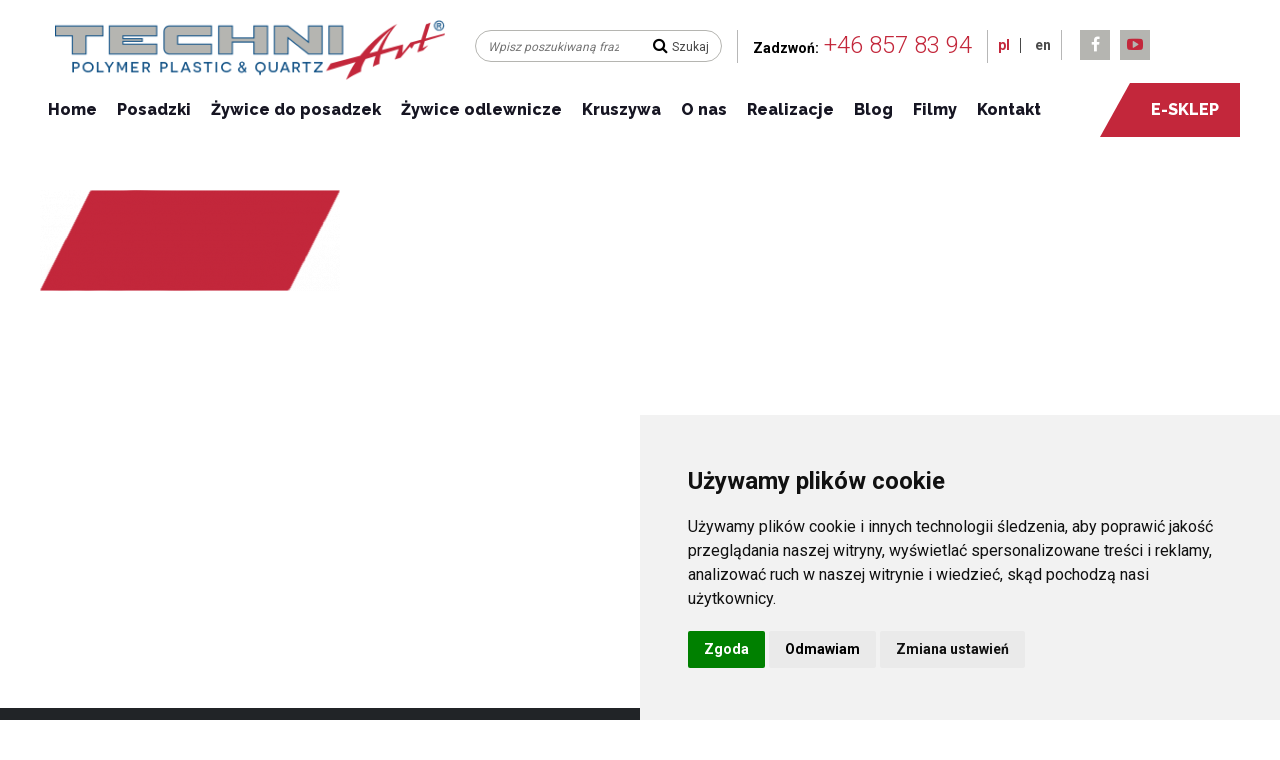

--- FILE ---
content_type: text/html; charset=UTF-8
request_url: https://www.techniart.pl/kruszywa-kwarcowe-posadzki-przemyslowe-zywice/wielokat_tlo/
body_size: 12127
content:
<!DOCTYPE html>
<html lang="pl-PL">
<head>

    <!-- Google Tag Manager -->
    <script>(function (w, d, s, l, i) {
            w[l] = w[l] || [];
            w[l].push({
                'gtm.start':
                    new Date().getTime(), event: 'gtm.js'
            });
            var f = d.getElementsByTagName(s)[0],
                j = d.createElement(s), dl = l != 'dataLayer' ? '&l=' + l : '';
            j.async = true;
            j.src =
                'https://www.googletagmanager.com/gtm.js?id=' + i + dl;
            f.parentNode.insertBefore(j, f);
        })(window, document, 'script', 'dataLayer', 'GTM-KMZWLCT');</script>
    <!-- End Google Tag Manager -->
	
	<!-- Cookie Consent by TermsFeed https://www.TermsFeed.com -->
<script type="text/javascript" src="//www.termsfeed.com/public/cookie-consent/4.1.0/cookie-consent.js" charset="UTF-8"></script>
<script type="text/javascript" charset="UTF-8">
document.addEventListener('DOMContentLoaded', function () {
cookieconsent.run({"notice_banner_type":"simple","consent_type":"express","palette":"light","language":"pl","page_load_consent_levels":["strictly-necessary"],"notice_banner_reject_button_hide":false,"preferences_center_close_button_hide":false,"page_refresh_confirmation_buttons":false,"website_name":"Techniart.pl","website_privacy_policy_url":"https://www.techniart.pl/polityka-cookies/"});
});
</script>

<noscript>Free cookie consent management tool by <a href="https://www.termsfeed.com/">TermsFeed</a></noscript>
<!-- End Cookie Consent by TermsFeed https://www.TermsFeed.com -->

<!-- Below is the link that users can use to open Preferences Center to change their preferences. Do not modify the ID parameter. Place it where appropriate, style it as needed. -->


	
	
    <meta http-equiv="content-type" content="text/html; charset=UTF-8"/>
    <meta http-equiv="X-UA-Compatible" content="IE=edge">
    <meta name="viewport" content="width=device-width, initial-scale=1">
    <title>wielokat_tlo -Techniart</title><link rel="preload" as="style" href="https://fonts.googleapis.com/css?family=Raleway%3A400%2C500%2C800%2C800i%2C%7CRoboto%3A300%2C400%2C700&#038;subset=latin-ext&#038;display=swap" /><link rel="stylesheet" href="https://fonts.googleapis.com/css?family=Raleway%3A400%2C500%2C800%2C800i%2C%7CRoboto%3A300%2C400%2C700&#038;subset=latin-ext&#038;display=swap" media="print" onload="this.media='all'" /><noscript><link rel="stylesheet" href="https://fonts.googleapis.com/css?family=Raleway%3A400%2C500%2C800%2C800i%2C%7CRoboto%3A300%2C400%2C700&#038;subset=latin-ext&#038;display=swap" /></noscript>
    <link rel="pingback" href="https://www.techniart.pl/xmlrpc.php"/>
    <link rel="stylesheet" href="https://maxcdn.bootstrapcdn.com/font-awesome/4.6.3/css/font-awesome.min.css">
    
    
    <link rel="shortcut icon" href="https://www.techniart.pl/wp-content/themes/scorise/images/favicon.png"/>
    <meta name='robots' content='noindex, follow' />

	<!-- This site is optimized with the Yoast SEO plugin v19.4 - https://yoast.com/wordpress/plugins/seo/ -->
	<meta property="og:locale" content="pl_PL" />
	<meta property="og:type" content="article" />
	<meta property="og:title" content="wielokat_tlo -" />
	<meta property="og:url" content="https://www.techniart.pl/wp-content/uploads/2022/06/wielokat_tlo.png" />
	<meta property="og:image" content="https://www.techniart.pl/wp-content/uploads/2022/06/wielokat_tlo.png" />
	<meta property="og:image:width" content="684" />
	<meta property="og:image:height" content="230" />
	<meta property="og:image:type" content="image/png" />
	<meta name="twitter:card" content="summary" />
	<script type="application/ld+json" class="yoast-schema-graph">{"@context":"https://schema.org","@graph":[{"@type":"WebSite","@id":"https://www.techniart.pl/#website","url":"https://www.techniart.pl/","name":"","description":"","potentialAction":[{"@type":"SearchAction","target":{"@type":"EntryPoint","urlTemplate":"https://www.techniart.pl/?s={search_term_string}"},"query-input":"required name=search_term_string"}],"inLanguage":"pl-PL"},{"@type":"ImageObject","inLanguage":"pl-PL","@id":"https://www.techniart.pl/wp-content/uploads/2022/06/wielokat_tlo.png#primaryimage","url":"https://www.techniart.pl/wp-content/uploads/2022/06/wielokat_tlo.png","contentUrl":"https://www.techniart.pl/wp-content/uploads/2022/06/wielokat_tlo.png","width":684,"height":230},{"@type":"WebPage","@id":"https://www.techniart.pl/wp-content/uploads/2022/06/wielokat_tlo.png","url":"https://www.techniart.pl/wp-content/uploads/2022/06/wielokat_tlo.png","name":"wielokat_tlo -","isPartOf":{"@id":"https://www.techniart.pl/#website"},"primaryImageOfPage":{"@id":"https://www.techniart.pl/wp-content/uploads/2022/06/wielokat_tlo.png#primaryimage"},"image":{"@id":"https://www.techniart.pl/wp-content/uploads/2022/06/wielokat_tlo.png#primaryimage"},"thumbnailUrl":"https://www.techniart.pl/wp-content/uploads/2022/06/wielokat_tlo.png","datePublished":"2022-06-01T08:50:03+00:00","dateModified":"2022-06-01T08:50:03+00:00","breadcrumb":{"@id":"https://www.techniart.pl/wp-content/uploads/2022/06/wielokat_tlo.png#breadcrumb"},"inLanguage":"pl-PL","potentialAction":[{"@type":"ReadAction","target":["https://www.techniart.pl/wp-content/uploads/2022/06/wielokat_tlo.png"]}]},{"@type":"BreadcrumbList","@id":"https://www.techniart.pl/wp-content/uploads/2022/06/wielokat_tlo.png#breadcrumb","itemListElement":[{"@type":"ListItem","position":1,"name":"Home","item":"https://www.techniart.pl/"},{"@type":"ListItem","position":2,"name":"Home","item":"https://www.techniart.pl/"},{"@type":"ListItem","position":3,"name":"wielokat_tlo"}]}]}</script>
	<!-- / Yoast SEO plugin. -->


<link rel='dns-prefetch' href='//www.google.com' />
<link rel='dns-prefetch' href='//s.w.org' />
<link href='https://fonts.gstatic.com' crossorigin rel='preconnect' />
<script type="text/javascript">
window._wpemojiSettings = {"baseUrl":"https:\/\/s.w.org\/images\/core\/emoji\/13.1.0\/72x72\/","ext":".png","svgUrl":"https:\/\/s.w.org\/images\/core\/emoji\/13.1.0\/svg\/","svgExt":".svg","source":{"concatemoji":"https:\/\/www.techniart.pl\/wp-includes\/js\/wp-emoji-release.min.js?ver=5.9.12"}};
/*! This file is auto-generated */
!function(e,a,t){var n,r,o,i=a.createElement("canvas"),p=i.getContext&&i.getContext("2d");function s(e,t){var a=String.fromCharCode;p.clearRect(0,0,i.width,i.height),p.fillText(a.apply(this,e),0,0);e=i.toDataURL();return p.clearRect(0,0,i.width,i.height),p.fillText(a.apply(this,t),0,0),e===i.toDataURL()}function c(e){var t=a.createElement("script");t.src=e,t.defer=t.type="text/javascript",a.getElementsByTagName("head")[0].appendChild(t)}for(o=Array("flag","emoji"),t.supports={everything:!0,everythingExceptFlag:!0},r=0;r<o.length;r++)t.supports[o[r]]=function(e){if(!p||!p.fillText)return!1;switch(p.textBaseline="top",p.font="600 32px Arial",e){case"flag":return s([127987,65039,8205,9895,65039],[127987,65039,8203,9895,65039])?!1:!s([55356,56826,55356,56819],[55356,56826,8203,55356,56819])&&!s([55356,57332,56128,56423,56128,56418,56128,56421,56128,56430,56128,56423,56128,56447],[55356,57332,8203,56128,56423,8203,56128,56418,8203,56128,56421,8203,56128,56430,8203,56128,56423,8203,56128,56447]);case"emoji":return!s([10084,65039,8205,55357,56613],[10084,65039,8203,55357,56613])}return!1}(o[r]),t.supports.everything=t.supports.everything&&t.supports[o[r]],"flag"!==o[r]&&(t.supports.everythingExceptFlag=t.supports.everythingExceptFlag&&t.supports[o[r]]);t.supports.everythingExceptFlag=t.supports.everythingExceptFlag&&!t.supports.flag,t.DOMReady=!1,t.readyCallback=function(){t.DOMReady=!0},t.supports.everything||(n=function(){t.readyCallback()},a.addEventListener?(a.addEventListener("DOMContentLoaded",n,!1),e.addEventListener("load",n,!1)):(e.attachEvent("onload",n),a.attachEvent("onreadystatechange",function(){"complete"===a.readyState&&t.readyCallback()})),(n=t.source||{}).concatemoji?c(n.concatemoji):n.wpemoji&&n.twemoji&&(c(n.twemoji),c(n.wpemoji)))}(window,document,window._wpemojiSettings);
</script>
<style type="text/css">
img.wp-smiley,
img.emoji {
	display: inline !important;
	border: none !important;
	box-shadow: none !important;
	height: 1em !important;
	width: 1em !important;
	margin: 0 0.07em !important;
	vertical-align: -0.1em !important;
	background: none !important;
	padding: 0 !important;
}
</style>
	<link rel='stylesheet' id='wp-block-library-css'  href='https://www.techniart.pl/wp-includes/css/dist/block-library/style.min.css?ver=5.9.12' type='text/css' media='all' />
<style id='global-styles-inline-css' type='text/css'>
body{--wp--preset--color--black: #000000;--wp--preset--color--cyan-bluish-gray: #abb8c3;--wp--preset--color--white: #ffffff;--wp--preset--color--pale-pink: #f78da7;--wp--preset--color--vivid-red: #cf2e2e;--wp--preset--color--luminous-vivid-orange: #ff6900;--wp--preset--color--luminous-vivid-amber: #fcb900;--wp--preset--color--light-green-cyan: #7bdcb5;--wp--preset--color--vivid-green-cyan: #00d084;--wp--preset--color--pale-cyan-blue: #8ed1fc;--wp--preset--color--vivid-cyan-blue: #0693e3;--wp--preset--color--vivid-purple: #9b51e0;--wp--preset--gradient--vivid-cyan-blue-to-vivid-purple: linear-gradient(135deg,rgba(6,147,227,1) 0%,rgb(155,81,224) 100%);--wp--preset--gradient--light-green-cyan-to-vivid-green-cyan: linear-gradient(135deg,rgb(122,220,180) 0%,rgb(0,208,130) 100%);--wp--preset--gradient--luminous-vivid-amber-to-luminous-vivid-orange: linear-gradient(135deg,rgba(252,185,0,1) 0%,rgba(255,105,0,1) 100%);--wp--preset--gradient--luminous-vivid-orange-to-vivid-red: linear-gradient(135deg,rgba(255,105,0,1) 0%,rgb(207,46,46) 100%);--wp--preset--gradient--very-light-gray-to-cyan-bluish-gray: linear-gradient(135deg,rgb(238,238,238) 0%,rgb(169,184,195) 100%);--wp--preset--gradient--cool-to-warm-spectrum: linear-gradient(135deg,rgb(74,234,220) 0%,rgb(151,120,209) 20%,rgb(207,42,186) 40%,rgb(238,44,130) 60%,rgb(251,105,98) 80%,rgb(254,248,76) 100%);--wp--preset--gradient--blush-light-purple: linear-gradient(135deg,rgb(255,206,236) 0%,rgb(152,150,240) 100%);--wp--preset--gradient--blush-bordeaux: linear-gradient(135deg,rgb(254,205,165) 0%,rgb(254,45,45) 50%,rgb(107,0,62) 100%);--wp--preset--gradient--luminous-dusk: linear-gradient(135deg,rgb(255,203,112) 0%,rgb(199,81,192) 50%,rgb(65,88,208) 100%);--wp--preset--gradient--pale-ocean: linear-gradient(135deg,rgb(255,245,203) 0%,rgb(182,227,212) 50%,rgb(51,167,181) 100%);--wp--preset--gradient--electric-grass: linear-gradient(135deg,rgb(202,248,128) 0%,rgb(113,206,126) 100%);--wp--preset--gradient--midnight: linear-gradient(135deg,rgb(2,3,129) 0%,rgb(40,116,252) 100%);--wp--preset--duotone--dark-grayscale: url('#wp-duotone-dark-grayscale');--wp--preset--duotone--grayscale: url('#wp-duotone-grayscale');--wp--preset--duotone--purple-yellow: url('#wp-duotone-purple-yellow');--wp--preset--duotone--blue-red: url('#wp-duotone-blue-red');--wp--preset--duotone--midnight: url('#wp-duotone-midnight');--wp--preset--duotone--magenta-yellow: url('#wp-duotone-magenta-yellow');--wp--preset--duotone--purple-green: url('#wp-duotone-purple-green');--wp--preset--duotone--blue-orange: url('#wp-duotone-blue-orange');--wp--preset--font-size--small: 13px;--wp--preset--font-size--medium: 20px;--wp--preset--font-size--large: 36px;--wp--preset--font-size--x-large: 42px;}.has-black-color{color: var(--wp--preset--color--black) !important;}.has-cyan-bluish-gray-color{color: var(--wp--preset--color--cyan-bluish-gray) !important;}.has-white-color{color: var(--wp--preset--color--white) !important;}.has-pale-pink-color{color: var(--wp--preset--color--pale-pink) !important;}.has-vivid-red-color{color: var(--wp--preset--color--vivid-red) !important;}.has-luminous-vivid-orange-color{color: var(--wp--preset--color--luminous-vivid-orange) !important;}.has-luminous-vivid-amber-color{color: var(--wp--preset--color--luminous-vivid-amber) !important;}.has-light-green-cyan-color{color: var(--wp--preset--color--light-green-cyan) !important;}.has-vivid-green-cyan-color{color: var(--wp--preset--color--vivid-green-cyan) !important;}.has-pale-cyan-blue-color{color: var(--wp--preset--color--pale-cyan-blue) !important;}.has-vivid-cyan-blue-color{color: var(--wp--preset--color--vivid-cyan-blue) !important;}.has-vivid-purple-color{color: var(--wp--preset--color--vivid-purple) !important;}.has-black-background-color{background-color: var(--wp--preset--color--black) !important;}.has-cyan-bluish-gray-background-color{background-color: var(--wp--preset--color--cyan-bluish-gray) !important;}.has-white-background-color{background-color: var(--wp--preset--color--white) !important;}.has-pale-pink-background-color{background-color: var(--wp--preset--color--pale-pink) !important;}.has-vivid-red-background-color{background-color: var(--wp--preset--color--vivid-red) !important;}.has-luminous-vivid-orange-background-color{background-color: var(--wp--preset--color--luminous-vivid-orange) !important;}.has-luminous-vivid-amber-background-color{background-color: var(--wp--preset--color--luminous-vivid-amber) !important;}.has-light-green-cyan-background-color{background-color: var(--wp--preset--color--light-green-cyan) !important;}.has-vivid-green-cyan-background-color{background-color: var(--wp--preset--color--vivid-green-cyan) !important;}.has-pale-cyan-blue-background-color{background-color: var(--wp--preset--color--pale-cyan-blue) !important;}.has-vivid-cyan-blue-background-color{background-color: var(--wp--preset--color--vivid-cyan-blue) !important;}.has-vivid-purple-background-color{background-color: var(--wp--preset--color--vivid-purple) !important;}.has-black-border-color{border-color: var(--wp--preset--color--black) !important;}.has-cyan-bluish-gray-border-color{border-color: var(--wp--preset--color--cyan-bluish-gray) !important;}.has-white-border-color{border-color: var(--wp--preset--color--white) !important;}.has-pale-pink-border-color{border-color: var(--wp--preset--color--pale-pink) !important;}.has-vivid-red-border-color{border-color: var(--wp--preset--color--vivid-red) !important;}.has-luminous-vivid-orange-border-color{border-color: var(--wp--preset--color--luminous-vivid-orange) !important;}.has-luminous-vivid-amber-border-color{border-color: var(--wp--preset--color--luminous-vivid-amber) !important;}.has-light-green-cyan-border-color{border-color: var(--wp--preset--color--light-green-cyan) !important;}.has-vivid-green-cyan-border-color{border-color: var(--wp--preset--color--vivid-green-cyan) !important;}.has-pale-cyan-blue-border-color{border-color: var(--wp--preset--color--pale-cyan-blue) !important;}.has-vivid-cyan-blue-border-color{border-color: var(--wp--preset--color--vivid-cyan-blue) !important;}.has-vivid-purple-border-color{border-color: var(--wp--preset--color--vivid-purple) !important;}.has-vivid-cyan-blue-to-vivid-purple-gradient-background{background: var(--wp--preset--gradient--vivid-cyan-blue-to-vivid-purple) !important;}.has-light-green-cyan-to-vivid-green-cyan-gradient-background{background: var(--wp--preset--gradient--light-green-cyan-to-vivid-green-cyan) !important;}.has-luminous-vivid-amber-to-luminous-vivid-orange-gradient-background{background: var(--wp--preset--gradient--luminous-vivid-amber-to-luminous-vivid-orange) !important;}.has-luminous-vivid-orange-to-vivid-red-gradient-background{background: var(--wp--preset--gradient--luminous-vivid-orange-to-vivid-red) !important;}.has-very-light-gray-to-cyan-bluish-gray-gradient-background{background: var(--wp--preset--gradient--very-light-gray-to-cyan-bluish-gray) !important;}.has-cool-to-warm-spectrum-gradient-background{background: var(--wp--preset--gradient--cool-to-warm-spectrum) !important;}.has-blush-light-purple-gradient-background{background: var(--wp--preset--gradient--blush-light-purple) !important;}.has-blush-bordeaux-gradient-background{background: var(--wp--preset--gradient--blush-bordeaux) !important;}.has-luminous-dusk-gradient-background{background: var(--wp--preset--gradient--luminous-dusk) !important;}.has-pale-ocean-gradient-background{background: var(--wp--preset--gradient--pale-ocean) !important;}.has-electric-grass-gradient-background{background: var(--wp--preset--gradient--electric-grass) !important;}.has-midnight-gradient-background{background: var(--wp--preset--gradient--midnight) !important;}.has-small-font-size{font-size: var(--wp--preset--font-size--small) !important;}.has-medium-font-size{font-size: var(--wp--preset--font-size--medium) !important;}.has-large-font-size{font-size: var(--wp--preset--font-size--large) !important;}.has-x-large-font-size{font-size: var(--wp--preset--font-size--x-large) !important;}
</style>
<link rel='stylesheet' id='contact-form-7-css'  href='https://www.techniart.pl/wp-content/plugins/contact-form-7/includes/css/styles.css?ver=5.6.1' type='text/css' media='all' />
<link rel='stylesheet' id='style.css-css'  href='https://www.techniart.pl/wp-content/themes/scorise/style.css?ver=1' type='text/css' media='all' />
<link rel='stylesheet' id='ytslider.css-css'  href='https://www.techniart.pl/wp-content/themes/scorise/stylesheets/yt-slider.css?ver=1' type='text/css' media='all' />
<link rel='stylesheet' id='styles.css-css'  href='https://www.techniart.pl/wp-content/themes/scorise/stylesheets/style.css?ver=1' type='text/css' media='all' />
<link rel='stylesheet' id='owl.carousel.css-css'  href='https://www.techniart.pl/wp-content/themes/scorise/owl-carousel/owl.carousel.css?ver=1' type='text/css' media='all' />
<link rel='stylesheet' id='colorbox.css-css'  href='https://www.techniart.pl/wp-content/themes/scorise/colorbox/colorbox.css?ver=1' type='text/css' media='all' />
<link rel='stylesheet' id='flexslider.css-css'  href='https://www.techniart.pl/wp-content/themes/scorise/flexslider/flexslider.css?ver=1' type='text/css' media='all' />
<script type='text/javascript' src='https://www.techniart.pl/wp-includes/js/jquery/jquery.min.js?ver=3.6.0' id='jquery-core-js'></script>
<script type='text/javascript' src='https://www.techniart.pl/wp-includes/js/jquery/jquery-migrate.min.js?ver=3.3.2' id='jquery-migrate-js'></script>
<link rel="https://api.w.org/" href="https://www.techniart.pl/wp-json/" /><link rel="alternate" type="application/json" href="https://www.techniart.pl/wp-json/wp/v2/media/3099" /><link rel="EditURI" type="application/rsd+xml" title="RSD" href="https://www.techniart.pl/xmlrpc.php?rsd" />
<link rel="wlwmanifest" type="application/wlwmanifest+xml" href="https://www.techniart.pl/wp-includes/wlwmanifest.xml" /> 
<meta name="generator" content="WordPress 5.9.12" />
<link rel='shortlink' href='https://www.techniart.pl/?p=3099' />
<link rel="alternate" type="application/json+oembed" href="https://www.techniart.pl/wp-json/oembed/1.0/embed?url=https%3A%2F%2Fwww.techniart.pl%2Fkruszywa-kwarcowe-posadzki-przemyslowe-zywice%2Fwielokat_tlo%2F" />
<link rel="alternate" type="text/xml+oembed" href="https://www.techniart.pl/wp-json/oembed/1.0/embed?url=https%3A%2F%2Fwww.techniart.pl%2Fkruszywa-kwarcowe-posadzki-przemyslowe-zywice%2Fwielokat_tlo%2F&#038;format=xml" />
		<style type="text/css" id="wp-custom-css">
			.products-wrapper .basic-container{
	    display: flex;
    flex-direction: row;
    flex-wrap: wrap;
    justify-content: space-between;
    align-items: flex-start;
    gap: 10px;
}		</style>
		    <script type="text/javascript">

        jQuery(function ($) {

            if (!$.browser.safari) {

                //$('head').append('<base href="http://www.techniart.pl/" />');

            }


        });


        var _gaq = _gaq || [];

        _gaq.push(['_setAccount', 'UA-23761621-1']);


        _gaq.push(['_trackPageview']);


        (function () {

            var ga = document.createElement('script');
            ga.type = 'text/javascript';
            ga.async = true;

            ga.src = ('https:' == document.location.protocol ? 'https://ssl' : 'http://www') + '.google-analytics.com/ga.js';

            var s = document.getElementsByTagName('script')[0];
            s.parentNode.insertBefore(ga, s);

        })();

    </script>
    <meta name="google-site-verification" content="SXEEbQpLsyrM2B9rt1ah86oB5pWSTb2_3R-ob0N7XrI"/>

    <!--    -->    <!--    -->    <link rel="stylesheet" type="text/css" href="//cdn.jsdelivr.net/npm/slick-carousel@1.8.1/slick/slick.css"/>
<!--    <link rel="stylesheet" type="text/css" href="//cdn.jsdelivr.net/npm/slick-carousel@1.8.1/slick/slick-theme.css"/>-->
    <script type="text/javascript" src="//cdn.jsdelivr.net/npm/slick-carousel@1.8.1/slick/slick.min.js"></script>

    <script type="text/javascript">
        jQuery(function ($) {
            $('.yt-slider').slick({
                arrows: true,
                speed: 500,
                infinite: true,
                centerMode: true,
                slidesToShow: 4,
                slidesToScroll: 3,
                mobileFirst: true,
                responsive: [{
                    breakpoint: 1024,
                    settings: {
                        slidesToShow: 3,
                    }

                }, {
                    breakpoint: 600,
                    settings: {
                        slidesToShow: 2,
                    }
                }, {
                    breakpoint: 300,
                    settings: {
                        slidesToShow: 1,
                    }

                }]
            });

        });

    </script>
    <!--    --></head>
<body class="attachment attachment-template-default attachmentid-3099 attachment-png">
<!-- Google Tag Manager (noscript) -->
<noscript>
    <iframe src="https://www.googletagmanager.com/ns.html?id=GTM-KMZWLCT"
            height="0" width="0" style="display:none;visibility:hidden"></iframe>
</noscript>
<!-- End Google Tag Manager (noscript) -->
<header class="header">
    <div class="basic-container">
        <div class="logo-container">
            <h2>
                <a href="https://www.techniart.pl/"><img
                            src="https://www.techniart.pl/wp-content/themes/scorise/images/techniart-logo.png"
                            alt="Producent materiałów na bazie żywic epoksydowych oraz poliuretanowych"></a>
            </h2>
        </div>
        <div class="top-bar">
            <div class="search-form">
                <form role="search" method="get" id="searchform"
    class="searchform" action="https://www.techniart.pl/">
    <div>
        <label class="screen-reader-text" for="s">Szukaj</label>
        <input type="text" value="" name="s" id="s" placeholder="Wpisz poszukiwaną frazę" />
        <i class="fa fa-search loop-search" aria-hidden="true"></i>
        <input type="submit" id="searchsubmit"
            value="Szukaj" />
    </div>
</form>
            </div>
            <div class="header-contact">
                Zadzwoń:<a href="tel:+468578394">+46 857 83 94</a>
            </div>
            <div class="lang_cont">
                <ul class="lang_cont_list">	<li class="lang-item lang-item-21 lang-item-pl current-lang lang-item-first"><a  lang="pl-PL" hreflang="pl-PL" href="https://www.techniart.pl/kruszywa-kwarcowe-posadzki-przemyslowe-zywice/wielokat_tlo/">pl</a></li>
	<li class="lang-item lang-item-26 lang-item-en no-translation"><a  lang="en-GB" hreflang="en-GB" href="https://www.techniart.pl/en/home/">en</a></li>
</ul>
            </div>
            <div class="header-social">
                <a href="https://www.facebook.com/sklepTECHNIArt/" target="_blank">
                    <div class="social-fb social"><i class="fa fa-facebook" aria-hidden="true"></i></div>
                </a>
                <a href="#">
                    <div class="social-yt social"><a
                                href="https://www.youtube.com/channel/UCjkq5Uztfod3WtIaUzWPDPg/playlists"
                                target="_blank">
                            <i class="fa fa-youtube-play" aria-hidden="true"></i></div>
                </a>
            </div>
            <div class="clr"></div>
        </div>
        <div class="clr"></div>
    </div>

    <div class="toogle-nav basic-container">
        <a href="#">
            Menu        </a>
    </div>
    <div class="menu-wrapper">
        <div class="basic-container">
            <div class="main-menu">
                <div class="menu-menu-basic-container"><ul id="menu-menu-basic" class="menu"><li id="menu-item-26" class="menu-item menu-item-type-post_type menu-item-object-page menu-item-home menu-item-26"><a href="https://www.techniart.pl/">Home</a></li>
<li id="menu-item-20" class="menu-item menu-item-type-post_type menu-item-object-page menu-item-has-children menu-item-20"><a href="https://www.techniart.pl/posadzki-przemyslowe/">Posadzki</a>
<ul class="sub-menu">
	<li id="menu-item-381" class="menu-item menu-item-type-post_type menu-item-object-page menu-item-381"><a href="https://www.techniart.pl/systemy/">Systemy</a></li>
	<li id="menu-item-380" class="menu-item menu-item-type-post_type menu-item-object-page menu-item-380"><a href="https://www.techniart.pl/zastosowania/">Zastosowania</a></li>
	<li id="menu-item-1287" class="menu-item menu-item-type-post_type menu-item-object-page menu-item-1287"><a href="https://www.techniart.pl/galeria-zdjec-klientow/">Galeria</a></li>
</ul>
</li>
<li id="menu-item-21" class="menu-item menu-item-type-post_type menu-item-object-page menu-item-has-children menu-item-21"><a href="https://www.techniart.pl/produkty/">Żywice do posadzek</a>
<ul class="sub-menu">
	<li id="menu-item-956" class="menu-item menu-item-type-taxonomy menu-item-object-product-category menu-item-956"><a href="https://www.techniart.pl/produkty/zywice-epoksydowe/">Żywice epoksydowe</a></li>
	<li id="menu-item-957" class="menu-item menu-item-type-taxonomy menu-item-object-product-category menu-item-957"><a href="https://www.techniart.pl/produkty/zywica-poliuretanowa-producent/">Żywice poliuretanowe</a></li>
	<li id="menu-item-955" class="menu-item menu-item-type-taxonomy menu-item-object-product-category menu-item-955"><a href="https://www.techniart.pl/produkty/produkty-uzupelniajace/">Produkty uzupełniające</a></li>
</ul>
</li>
<li id="menu-item-1936" class="menu-item menu-item-type-post_type menu-item-object-page menu-item-1936"><a href="https://www.techniart.pl/zywice-odlewnicze/">Żywice odlewnicze</a></li>
<li id="menu-item-22" class="menu-item menu-item-type-post_type menu-item-object-page menu-item-has-children menu-item-22"><a href="https://www.techniart.pl/kruszywa/">Kruszywa</a>
<ul class="sub-menu">
	<li id="menu-item-259" class="menu-item menu-item-type-post_type menu-item-object-page menu-item-259"><a href="https://www.techniart.pl/kruszywa/kruszywa-kwarcowe-naturalne/">Kruszywa kwarcowe naturalne</a></li>
	<li id="menu-item-260" class="menu-item menu-item-type-post_type menu-item-object-page menu-item-260"><a href="https://www.techniart.pl/kruszywa/kruszywa-kwarcowe-barwione/">Kruszywa kwarcowe barwione</a></li>
	<li id="menu-item-581" class="menu-item menu-item-type-post_type menu-item-object-page menu-item-581"><a href="https://www.techniart.pl/kruszywa/kruszywa-dolomitowe-naturalne/">Kruszywa dolomitowe naturalne</a></li>
	<li id="menu-item-582" class="menu-item menu-item-type-post_type menu-item-object-page menu-item-582"><a href="https://www.techniart.pl/kruszywa/kruszywa-dolomitowe-barwione/">Kruszywa dolomitowe barwione</a></li>
	<li id="menu-item-1666" class="menu-item menu-item-type-post_type menu-item-object-page menu-item-1666"><a href="https://www.techniart.pl/kruszywa/kruszywa-marmurowe/">Kruszywa marmurowe</a></li>
	<li id="menu-item-2577" class="menu-item menu-item-type-post_type menu-item-object-page menu-item-2577"><a href="https://www.techniart.pl/kruszywa/kruszywa-naturalne-barwione/">Kruszywa naturalne i barwione</a></li>
</ul>
</li>
<li id="menu-item-23" class="menu-item menu-item-type-post_type menu-item-object-page menu-item-23"><a href="https://www.techniart.pl/o-nas/">O nas</a></li>
<li id="menu-item-1855" class="menu-item menu-item-type-post_type menu-item-object-page menu-item-1855"><a href="https://www.techniart.pl/realizacje/">Realizacje</a></li>
<li id="menu-item-24" class="menu-item menu-item-type-post_type menu-item-object-page menu-item-has-children menu-item-24"><a href="https://www.techniart.pl/aktualnosci/">Blog</a>
<ul class="sub-menu">
	<li id="menu-item-1487" class="menu-item menu-item-type-post_type menu-item-object-page menu-item-1487"><a href="https://www.techniart.pl/aktualnosci-2/">Aktualności</a></li>
</ul>
</li>
<li id="menu-item-2557" class="menu-item menu-item-type-post_type menu-item-object-page menu-item-2557"><a href="https://www.techniart.pl/filmy/">Filmy</a></li>
<li id="menu-item-129" class="menu-item menu-item-type-post_type menu-item-object-page menu-item-129"><a href="https://www.techniart.pl/kontakt/">Kontakt</a></li>
</ul></div>            </div>
                            <div class="menu-social">
                    <a href="https://www.skleptechniart.pl/" target="_blank">
                        <svg xmlns="http://www.w3.org/2000/svg" viewBox="0 0 7.6576003 13.749721"
                             class="shop-link-triangle">
                            <path d="M0 13.75h7.658V0z"/>
                        </svg>
                        e-sklep                    </a>
                </div>
                        <div class="clr"></div>
        </div>
    </div>
</header>
	<div class="basic-container default-template">
		<p class="attachment"><a href='https://www.techniart.pl/wp-content/uploads/2022/06/wielokat_tlo.png'><img width="300" height="101" src="https://www.techniart.pl/wp-content/uploads/2022/06/wielokat_tlo-300x101.png" class="attachment-medium size-medium" alt="" loading="lazy" srcset="https://www.techniart.pl/wp-content/uploads/2022/06/wielokat_tlo-300x101.png 300w, https://www.techniart.pl/wp-content/uploads/2022/06/wielokat_tlo-450x151.png 450w, https://www.techniart.pl/wp-content/uploads/2022/06/wielokat_tlo-370x124.png 370w, https://www.techniart.pl/wp-content/uploads/2022/06/wielokat_tlo-85x29.png 85w, https://www.techniart.pl/wp-content/uploads/2022/06/wielokat_tlo-585x197.png 585w, https://www.techniart.pl/wp-content/uploads/2022/06/wielokat_tlo-230x77.png 230w, https://www.techniart.pl/wp-content/uploads/2022/06/wielokat_tlo.png 684w" sizes="(max-width: 300px) 100vw, 300px" /></a></p>
	</div>
	<section id="map">
		<iframe src="https://www.google.com/maps/embed?pb=!1m18!1m12!1m3!1d6724.303106409218!2d20.655948936556936!3d52.02639500204267!2m3!1f0!2f0!3f0!3m2!1i1024!2i768!4f13.1!3m3!1m2!1s0x471947607606c353%3A0xe5c52e1aa563e6a5!2sTechniart%20sp.%20z%20o.o.!5e0!3m2!1spl!2spl!4v1714647691721!5m2!1spl!2spl" width="100%" height="280" style="border:0;" allowfullscreen="" loading="lazy" referrerpolicy="no-referrer-when-downgrade"></iframe>
	</section>
	   
	    <footer class="footer">
			<div class="basic-container">
				<div itemscope itemtype="http://schema.org/LocalBusiness">
					<div class="footer-logo">
						<a href="https://www.techniart.pl/"><img itemprop="image" src="https://www.techniart.pl/wp-content/themes/scorise/images/techniart-logo.png" alt="Techniart logo"></a>
					</div>
					<div class="footer-column-1 footer-content" >
						<div class="footer-column-title fct-special-1" >
							<p itemprop="name">TECHNIArt Sp. z o.o</p>
						</div>
						<div class="footer-company-address">
							<div itemprop="address" itemscope itemtype="http://schema.org/PostalAddress">
<span itemprop="streetAddress">ul.Rumiankowa 2</span>, <span itemprop="addressLocality">Nowa Bukówka k.Warszawy</span><br />
<span itemprop="postalCode">96-321</span> Żabia Wola<br />
fax. 46 857-89-17
</div>
						</div>
						<div class="footer-social">
						    <a href="https://www.facebook.com/sklepTECHNIArt/" target="_blank"><div class="social-fb social"><i class="fa fa-facebook" aria-hidden="true"></i></div></a>
						    <a href="#"><div class="social-yt social">
<a href="https://www.youtube.com/channel/UCjkq5Uztfod3WtIaUzWPDPg/playlists" target="_blank"><i class="fa fa-youtube-play" aria-hidden="true"></i></div></a>
						</div>
						<div class="footer-contact">
							<div class="footer-column-title fct-special-2">
								Telefon:							</div>
							<p><a href="tel:+48602733602">+48 602 733 602</a><br />
<a href="tel:+468578394">+46 857 83 94</a><br />
<a href="tel:+468578395">+46 857 83 95</a></p>
						</div>
					</div>
					<div class="footer-column-2 footer-content">
						<div class="footer-column-title">
							OFERTA						</div>
						<div class="footer-menu">
			                <div class="menu-menu-oferta-container"><ul id="menu-menu-oferta" class="menu"><li id="menu-item-48" class="menu-item menu-item-type-post_type menu-item-object-page menu-item-48"><a href="https://www.techniart.pl/posadzki-przemyslowe/">Posadzki przemysłowe</a></li>
<li id="menu-item-962" class="menu-item menu-item-type-taxonomy menu-item-object-product-category menu-item-962"><a href="https://www.techniart.pl/produkty/produkty-uzupelniajace/">Materiały pomocnicze</a></li>
<li id="menu-item-963" class="menu-item menu-item-type-custom menu-item-object-custom menu-item-963"><a href="http://techniart.pl/produkty/">Produkty do posadzek</a></li>
<li id="menu-item-964" class="menu-item menu-item-type-post_type menu-item-object-page menu-item-964"><a href="https://www.techniart.pl/kruszywa/">Kruszywa</a></li>
</ul></div>			            </div>
					</div>
					<div class="footer-column-3 footer-content">
						<div class="footer-column-title">
							INFORMACJE DODATKOWE						</div>
						<div class="footer-menu">
			                <div class="menu-menu-informacje-container"><ul id="menu-menu-informacje" class="menu"><li id="menu-item-55" class="menu-item menu-item-type-post_type menu-item-object-page menu-item-55"><a href="https://www.techniart.pl/polityka-prywatnosci/">Polityka prywatności</a></li>
<li id="menu-item-54" class="menu-item menu-item-type-post_type menu-item-object-page menu-item-54"><a href="https://www.techniart.pl/regulamin-serwisu/">Regulamin serwisu</a></li>
<li id="menu-item-53" class="menu-item menu-item-type-post_type menu-item-object-page menu-item-53"><a href="https://www.techniart.pl/ogolne-warunki-sprzedazy/">Ogólne warunki sprzedaży</a></li>
<li id="menu-item-2959" class="menu-item menu-item-type-custom menu-item-object-custom menu-item-2959"><a href="https://www.skleptechniart.pl/formularz-reklamacyjny/new">Formularz reklamacyjny</a></li>
<li id="menu-item-52" class="menu-item menu-item-type-post_type menu-item-object-page menu-item-52"><a href="https://www.techniart.pl/projekt-kredyt-technologiczny/">Projekt KREDYT TECHNOLOGICZNY</a></li>
</ul></div>			            </div>
			            <div class="footer-certificate">
							<img src="https://www.techniart.pl/wp-content/themes/scorise/images/footer-certificate.png" alt="certyfikat"/>
			            </div>
					</div>
					<div class="footer-column-4 footer-content">
						<div class="footer-column-title fct-special-3">
							FORMULARZ						</div>
						<div class="footer-formular">
													<div role="form" class="wpcf7" id="wpcf7-f19-o1" lang="pl-PL" dir="ltr">
<div class="screen-reader-response"><p role="status" aria-live="polite" aria-atomic="true"></p> <ul></ul></div>
<form action="/kruszywa-kwarcowe-posadzki-przemyslowe-zywice/wielokat_tlo/#wpcf7-f19-o1" method="post" class="wpcf7-form init" novalidate="novalidate" data-status="init">
<div style="display: none;">
<input type="hidden" name="_wpcf7" value="19" />
<input type="hidden" name="_wpcf7_version" value="5.6.1" />
<input type="hidden" name="_wpcf7_locale" value="pl_PL" />
<input type="hidden" name="_wpcf7_unit_tag" value="wpcf7-f19-o1" />
<input type="hidden" name="_wpcf7_container_post" value="0" />
<input type="hidden" name="_wpcf7_posted_data_hash" value="" />
<input type="hidden" name="_wpcf7_recaptcha_response" value="" />
</div>
<span class="wpcf7-form-control-wrap" data-name="your-name"><input type="text" name="your-name" value="" size="40" class="wpcf7-form-control wpcf7-text wpcf7-validates-as-required" aria-required="true" aria-invalid="false" placeholder="Imię i nazwisko" /></span>
<span class="wpcf7-form-control-wrap" data-name="your-email"><input type="email" name="your-email" value="" size="40" class="wpcf7-form-control wpcf7-text wpcf7-email wpcf7-validates-as-required wpcf7-validates-as-email" aria-required="true" aria-invalid="false" placeholder="Wpisz Email" /></span>
<span class="wpcf7-form-control-wrap" data-name="your-message"><textarea name="your-message" cols="40" rows="10" class="wpcf7-form-control wpcf7-textarea" aria-invalid="false" placeholder="Wiadomość"></textarea></span>

<label class="privacy-policy"><span class="wpcf7-form-control-wrap" data-name="privacy_policy"><span class="wpcf7-form-control wpcf7-acceptance"><span class="wpcf7-list-item"><input type="checkbox" name="privacy_policy" value="1" aria-invalid="false" /></span></span></span> Szanujemy Twoją prywatność. Wysyłając e-mail zgadzasz się z <a href="http://techniart.pl/polityka-prywatnosci/" target="_blank">polityką firmy</a>.</label>

<input type="submit" value="Wyślij" class="wpcf7-form-control has-spinner wpcf7-submit" /><div class="wpcf7-response-output" aria-hidden="true"></div></form></div>													</div>
					</div>
					<div class="clr"></div>
				</div>
			</div>
			<div class="copyright">
				<div class="basic-container">
				<a href="#" id="open_preferences_center">Zaktualizuj preferencje dotyczące plików cookie</a>
				</div>
	            <div class="basic-container">
	                <div class="copyright-left-column">
	                    © 2024 TECHNIART · Wszystkie prawa zastrzeżone.	                </div>
	                <div class="copyright-right-column">
	                     Projekt i wykonanie agencja marketingowa:	                    <a href="http://scorise.com">
	                        <img src="https://www.techniart.pl/wp-content/themes/scorise/images/scorise-logo.png" alt="Kreatywna agencja marketingowa Scorise">
	                    </a>
	                </div>
	                <div class="clr"></div>
	            </div>
	        </div>
		</footer>
    <script type='text/javascript' src='https://www.techniart.pl/wp-includes/js/dist/vendor/regenerator-runtime.min.js?ver=0.13.9' id='regenerator-runtime-js'></script>
<script type='text/javascript' src='https://www.techniart.pl/wp-includes/js/dist/vendor/wp-polyfill.min.js?ver=3.15.0' id='wp-polyfill-js'></script>
<script type='text/javascript' id='contact-form-7-js-extra'>
/* <![CDATA[ */
var wpcf7 = {"api":{"root":"https:\/\/www.techniart.pl\/wp-json\/","namespace":"contact-form-7\/v1"},"cached":"1"};
/* ]]> */
</script>
<script type='text/javascript' src='https://www.techniart.pl/wp-content/plugins/contact-form-7/includes/js/index.js?ver=5.6.1' id='contact-form-7-js'></script>
<script type='text/javascript' id='rocket-browser-checker-js-after'>
"use strict";var _createClass=function(){function defineProperties(target,props){for(var i=0;i<props.length;i++){var descriptor=props[i];descriptor.enumerable=descriptor.enumerable||!1,descriptor.configurable=!0,"value"in descriptor&&(descriptor.writable=!0),Object.defineProperty(target,descriptor.key,descriptor)}}return function(Constructor,protoProps,staticProps){return protoProps&&defineProperties(Constructor.prototype,protoProps),staticProps&&defineProperties(Constructor,staticProps),Constructor}}();function _classCallCheck(instance,Constructor){if(!(instance instanceof Constructor))throw new TypeError("Cannot call a class as a function")}var RocketBrowserCompatibilityChecker=function(){function RocketBrowserCompatibilityChecker(options){_classCallCheck(this,RocketBrowserCompatibilityChecker),this.passiveSupported=!1,this._checkPassiveOption(this),this.options=!!this.passiveSupported&&options}return _createClass(RocketBrowserCompatibilityChecker,[{key:"_checkPassiveOption",value:function(self){try{var options={get passive(){return!(self.passiveSupported=!0)}};window.addEventListener("test",null,options),window.removeEventListener("test",null,options)}catch(err){self.passiveSupported=!1}}},{key:"initRequestIdleCallback",value:function(){!1 in window&&(window.requestIdleCallback=function(cb){var start=Date.now();return setTimeout(function(){cb({didTimeout:!1,timeRemaining:function(){return Math.max(0,50-(Date.now()-start))}})},1)}),!1 in window&&(window.cancelIdleCallback=function(id){return clearTimeout(id)})}},{key:"isDataSaverModeOn",value:function(){return"connection"in navigator&&!0===navigator.connection.saveData}},{key:"supportsLinkPrefetch",value:function(){var elem=document.createElement("link");return elem.relList&&elem.relList.supports&&elem.relList.supports("prefetch")&&window.IntersectionObserver&&"isIntersecting"in IntersectionObserverEntry.prototype}},{key:"isSlowConnection",value:function(){return"connection"in navigator&&"effectiveType"in navigator.connection&&("2g"===navigator.connection.effectiveType||"slow-2g"===navigator.connection.effectiveType)}}]),RocketBrowserCompatibilityChecker}();
</script>
<script type='text/javascript' id='rocket-preload-links-js-extra'>
/* <![CDATA[ */
var RocketPreloadLinksConfig = {"excludeUris":"\/(?:.+\/)?feed(?:\/(?:.+\/?)?)?$|\/(?:.+\/)?embed\/|\/(index\\.php\/)?wp\\-json(\/.*|$)|\/wp-admin\/|\/logout\/|\/wp-login.php|\/refer\/|\/go\/|\/recommend\/|\/recommends\/","usesTrailingSlash":"1","imageExt":"jpg|jpeg|gif|png|tiff|bmp|webp|avif","fileExt":"jpg|jpeg|gif|png|tiff|bmp|webp|avif|php|pdf|html|htm","siteUrl":"https:\/\/www.techniart.pl","onHoverDelay":"100","rateThrottle":"3"};
/* ]]> */
</script>
<script type='text/javascript' id='rocket-preload-links-js-after'>
(function() {
"use strict";var r="function"==typeof Symbol&&"symbol"==typeof Symbol.iterator?function(e){return typeof e}:function(e){return e&&"function"==typeof Symbol&&e.constructor===Symbol&&e!==Symbol.prototype?"symbol":typeof e},e=function(){function i(e,t){for(var n=0;n<t.length;n++){var i=t[n];i.enumerable=i.enumerable||!1,i.configurable=!0,"value"in i&&(i.writable=!0),Object.defineProperty(e,i.key,i)}}return function(e,t,n){return t&&i(e.prototype,t),n&&i(e,n),e}}();function i(e,t){if(!(e instanceof t))throw new TypeError("Cannot call a class as a function")}var t=function(){function n(e,t){i(this,n),this.browser=e,this.config=t,this.options=this.browser.options,this.prefetched=new Set,this.eventTime=null,this.threshold=1111,this.numOnHover=0}return e(n,[{key:"init",value:function(){!this.browser.supportsLinkPrefetch()||this.browser.isDataSaverModeOn()||this.browser.isSlowConnection()||(this.regex={excludeUris:RegExp(this.config.excludeUris,"i"),images:RegExp(".("+this.config.imageExt+")$","i"),fileExt:RegExp(".("+this.config.fileExt+")$","i")},this._initListeners(this))}},{key:"_initListeners",value:function(e){-1<this.config.onHoverDelay&&document.addEventListener("mouseover",e.listener.bind(e),e.listenerOptions),document.addEventListener("mousedown",e.listener.bind(e),e.listenerOptions),document.addEventListener("touchstart",e.listener.bind(e),e.listenerOptions)}},{key:"listener",value:function(e){var t=e.target.closest("a"),n=this._prepareUrl(t);if(null!==n)switch(e.type){case"mousedown":case"touchstart":this._addPrefetchLink(n);break;case"mouseover":this._earlyPrefetch(t,n,"mouseout")}}},{key:"_earlyPrefetch",value:function(t,e,n){var i=this,r=setTimeout(function(){if(r=null,0===i.numOnHover)setTimeout(function(){return i.numOnHover=0},1e3);else if(i.numOnHover>i.config.rateThrottle)return;i.numOnHover++,i._addPrefetchLink(e)},this.config.onHoverDelay);t.addEventListener(n,function e(){t.removeEventListener(n,e,{passive:!0}),null!==r&&(clearTimeout(r),r=null)},{passive:!0})}},{key:"_addPrefetchLink",value:function(i){return this.prefetched.add(i.href),new Promise(function(e,t){var n=document.createElement("link");n.rel="prefetch",n.href=i.href,n.onload=e,n.onerror=t,document.head.appendChild(n)}).catch(function(){})}},{key:"_prepareUrl",value:function(e){if(null===e||"object"!==(void 0===e?"undefined":r(e))||!1 in e||-1===["http:","https:"].indexOf(e.protocol))return null;var t=e.href.substring(0,this.config.siteUrl.length),n=this._getPathname(e.href,t),i={original:e.href,protocol:e.protocol,origin:t,pathname:n,href:t+n};return this._isLinkOk(i)?i:null}},{key:"_getPathname",value:function(e,t){var n=t?e.substring(this.config.siteUrl.length):e;return n.startsWith("/")||(n="/"+n),this._shouldAddTrailingSlash(n)?n+"/":n}},{key:"_shouldAddTrailingSlash",value:function(e){return this.config.usesTrailingSlash&&!e.endsWith("/")&&!this.regex.fileExt.test(e)}},{key:"_isLinkOk",value:function(e){return null!==e&&"object"===(void 0===e?"undefined":r(e))&&(!this.prefetched.has(e.href)&&e.origin===this.config.siteUrl&&-1===e.href.indexOf("?")&&-1===e.href.indexOf("#")&&!this.regex.excludeUris.test(e.href)&&!this.regex.images.test(e.href))}}],[{key:"run",value:function(){"undefined"!=typeof RocketPreloadLinksConfig&&new n(new RocketBrowserCompatibilityChecker({capture:!0,passive:!0}),RocketPreloadLinksConfig).init()}}]),n}();t.run();
}());
</script>
<script type='text/javascript' src='https://www.techniart.pl/wp-content/themes/scorise/owl-carousel/owl.carousel.js?ver=5.9.12' id='owl.carousel.js-js'></script>
<script type='text/javascript' src='https://www.techniart.pl/wp-content/themes/scorise/flexslider/jquery.flexslider.js?ver=5.9.12' id='flexslider.js-js'></script>
<script type='text/javascript' src='https://www.techniart.pl/wp-content/themes/scorise/colorbox/jquery.colorbox-min.js?ver=5.9.12' id='colorbox.js-js'></script>
<script type='text/javascript' src='https://www.techniart.pl/wp-content/themes/scorise/scripts/script.js?ver=5.9.12' id='script.js-js'></script>
<script type='text/javascript' src='https://www.google.com/recaptcha/api.js?render=6LdJ0YghAAAAAD2NfBMGHtoRpiG-0esl_yVsogLJ&#038;ver=3.0' id='google-recaptcha-js'></script>
<script type='text/javascript' id='wpcf7-recaptcha-js-extra'>
/* <![CDATA[ */
var wpcf7_recaptcha = {"sitekey":"6LdJ0YghAAAAAD2NfBMGHtoRpiG-0esl_yVsogLJ","actions":{"homepage":"homepage","contactform":"contactform"}};
/* ]]> */
</script>
<script type='text/javascript' src='https://www.techniart.pl/wp-content/plugins/contact-form-7/modules/recaptcha/index.js?ver=5.6.1' id='wpcf7-recaptcha-js'></script>
<script type='text/javascript'>
(function() {
				var expirationDate = new Date();
				expirationDate.setTime( expirationDate.getTime() + 31536000 * 1000 );
				document.cookie = "pll_language=pl; expires=" + expirationDate.toUTCString() + "; path=/; secure; SameSite=Lax";
			}());
</script>

	<!-- Cookie Consent by TermsFeed https://www.TermsFeed.com -->
<script type="text/javascript" src="//www.termsfeed.com/public/cookie-consent/4.1.0/cookie-consent.js" charset="UTF-8"></script>
<script type="text/javascript" charset="UTF-8">
document.addEventListener('DOMContentLoaded', function () {
cookieconsent.run({"notice_banner_type":"simple","consent_type":"express","palette":"light","language":"pl","page_load_consent_levels":["strictly-necessary"],"notice_banner_reject_button_hide":false,"preferences_center_close_button_hide":false,"page_refresh_confirmation_buttons":false,"website_name":"Techniart.pl","website_privacy_policy_url":"https://www.techniart.pl/polityka-cookies/"});
});
</script>	
			
    </body>
</html>
<!-- This website is like a Rocket, isn't it? Performance optimized by WP Rocket. Learn more: https://wp-rocket.me - Debug: cached@1769665702 -->

--- FILE ---
content_type: text/html; charset=utf-8
request_url: https://www.google.com/recaptcha/api2/anchor?ar=1&k=6LdJ0YghAAAAAD2NfBMGHtoRpiG-0esl_yVsogLJ&co=aHR0cHM6Ly93d3cudGVjaG5pYXJ0LnBsOjQ0Mw..&hl=en&v=N67nZn4AqZkNcbeMu4prBgzg&size=invisible&anchor-ms=20000&execute-ms=30000&cb=fv4wwg2pvhbb
body_size: 48668
content:
<!DOCTYPE HTML><html dir="ltr" lang="en"><head><meta http-equiv="Content-Type" content="text/html; charset=UTF-8">
<meta http-equiv="X-UA-Compatible" content="IE=edge">
<title>reCAPTCHA</title>
<style type="text/css">
/* cyrillic-ext */
@font-face {
  font-family: 'Roboto';
  font-style: normal;
  font-weight: 400;
  font-stretch: 100%;
  src: url(//fonts.gstatic.com/s/roboto/v48/KFO7CnqEu92Fr1ME7kSn66aGLdTylUAMa3GUBHMdazTgWw.woff2) format('woff2');
  unicode-range: U+0460-052F, U+1C80-1C8A, U+20B4, U+2DE0-2DFF, U+A640-A69F, U+FE2E-FE2F;
}
/* cyrillic */
@font-face {
  font-family: 'Roboto';
  font-style: normal;
  font-weight: 400;
  font-stretch: 100%;
  src: url(//fonts.gstatic.com/s/roboto/v48/KFO7CnqEu92Fr1ME7kSn66aGLdTylUAMa3iUBHMdazTgWw.woff2) format('woff2');
  unicode-range: U+0301, U+0400-045F, U+0490-0491, U+04B0-04B1, U+2116;
}
/* greek-ext */
@font-face {
  font-family: 'Roboto';
  font-style: normal;
  font-weight: 400;
  font-stretch: 100%;
  src: url(//fonts.gstatic.com/s/roboto/v48/KFO7CnqEu92Fr1ME7kSn66aGLdTylUAMa3CUBHMdazTgWw.woff2) format('woff2');
  unicode-range: U+1F00-1FFF;
}
/* greek */
@font-face {
  font-family: 'Roboto';
  font-style: normal;
  font-weight: 400;
  font-stretch: 100%;
  src: url(//fonts.gstatic.com/s/roboto/v48/KFO7CnqEu92Fr1ME7kSn66aGLdTylUAMa3-UBHMdazTgWw.woff2) format('woff2');
  unicode-range: U+0370-0377, U+037A-037F, U+0384-038A, U+038C, U+038E-03A1, U+03A3-03FF;
}
/* math */
@font-face {
  font-family: 'Roboto';
  font-style: normal;
  font-weight: 400;
  font-stretch: 100%;
  src: url(//fonts.gstatic.com/s/roboto/v48/KFO7CnqEu92Fr1ME7kSn66aGLdTylUAMawCUBHMdazTgWw.woff2) format('woff2');
  unicode-range: U+0302-0303, U+0305, U+0307-0308, U+0310, U+0312, U+0315, U+031A, U+0326-0327, U+032C, U+032F-0330, U+0332-0333, U+0338, U+033A, U+0346, U+034D, U+0391-03A1, U+03A3-03A9, U+03B1-03C9, U+03D1, U+03D5-03D6, U+03F0-03F1, U+03F4-03F5, U+2016-2017, U+2034-2038, U+203C, U+2040, U+2043, U+2047, U+2050, U+2057, U+205F, U+2070-2071, U+2074-208E, U+2090-209C, U+20D0-20DC, U+20E1, U+20E5-20EF, U+2100-2112, U+2114-2115, U+2117-2121, U+2123-214F, U+2190, U+2192, U+2194-21AE, U+21B0-21E5, U+21F1-21F2, U+21F4-2211, U+2213-2214, U+2216-22FF, U+2308-230B, U+2310, U+2319, U+231C-2321, U+2336-237A, U+237C, U+2395, U+239B-23B7, U+23D0, U+23DC-23E1, U+2474-2475, U+25AF, U+25B3, U+25B7, U+25BD, U+25C1, U+25CA, U+25CC, U+25FB, U+266D-266F, U+27C0-27FF, U+2900-2AFF, U+2B0E-2B11, U+2B30-2B4C, U+2BFE, U+3030, U+FF5B, U+FF5D, U+1D400-1D7FF, U+1EE00-1EEFF;
}
/* symbols */
@font-face {
  font-family: 'Roboto';
  font-style: normal;
  font-weight: 400;
  font-stretch: 100%;
  src: url(//fonts.gstatic.com/s/roboto/v48/KFO7CnqEu92Fr1ME7kSn66aGLdTylUAMaxKUBHMdazTgWw.woff2) format('woff2');
  unicode-range: U+0001-000C, U+000E-001F, U+007F-009F, U+20DD-20E0, U+20E2-20E4, U+2150-218F, U+2190, U+2192, U+2194-2199, U+21AF, U+21E6-21F0, U+21F3, U+2218-2219, U+2299, U+22C4-22C6, U+2300-243F, U+2440-244A, U+2460-24FF, U+25A0-27BF, U+2800-28FF, U+2921-2922, U+2981, U+29BF, U+29EB, U+2B00-2BFF, U+4DC0-4DFF, U+FFF9-FFFB, U+10140-1018E, U+10190-1019C, U+101A0, U+101D0-101FD, U+102E0-102FB, U+10E60-10E7E, U+1D2C0-1D2D3, U+1D2E0-1D37F, U+1F000-1F0FF, U+1F100-1F1AD, U+1F1E6-1F1FF, U+1F30D-1F30F, U+1F315, U+1F31C, U+1F31E, U+1F320-1F32C, U+1F336, U+1F378, U+1F37D, U+1F382, U+1F393-1F39F, U+1F3A7-1F3A8, U+1F3AC-1F3AF, U+1F3C2, U+1F3C4-1F3C6, U+1F3CA-1F3CE, U+1F3D4-1F3E0, U+1F3ED, U+1F3F1-1F3F3, U+1F3F5-1F3F7, U+1F408, U+1F415, U+1F41F, U+1F426, U+1F43F, U+1F441-1F442, U+1F444, U+1F446-1F449, U+1F44C-1F44E, U+1F453, U+1F46A, U+1F47D, U+1F4A3, U+1F4B0, U+1F4B3, U+1F4B9, U+1F4BB, U+1F4BF, U+1F4C8-1F4CB, U+1F4D6, U+1F4DA, U+1F4DF, U+1F4E3-1F4E6, U+1F4EA-1F4ED, U+1F4F7, U+1F4F9-1F4FB, U+1F4FD-1F4FE, U+1F503, U+1F507-1F50B, U+1F50D, U+1F512-1F513, U+1F53E-1F54A, U+1F54F-1F5FA, U+1F610, U+1F650-1F67F, U+1F687, U+1F68D, U+1F691, U+1F694, U+1F698, U+1F6AD, U+1F6B2, U+1F6B9-1F6BA, U+1F6BC, U+1F6C6-1F6CF, U+1F6D3-1F6D7, U+1F6E0-1F6EA, U+1F6F0-1F6F3, U+1F6F7-1F6FC, U+1F700-1F7FF, U+1F800-1F80B, U+1F810-1F847, U+1F850-1F859, U+1F860-1F887, U+1F890-1F8AD, U+1F8B0-1F8BB, U+1F8C0-1F8C1, U+1F900-1F90B, U+1F93B, U+1F946, U+1F984, U+1F996, U+1F9E9, U+1FA00-1FA6F, U+1FA70-1FA7C, U+1FA80-1FA89, U+1FA8F-1FAC6, U+1FACE-1FADC, U+1FADF-1FAE9, U+1FAF0-1FAF8, U+1FB00-1FBFF;
}
/* vietnamese */
@font-face {
  font-family: 'Roboto';
  font-style: normal;
  font-weight: 400;
  font-stretch: 100%;
  src: url(//fonts.gstatic.com/s/roboto/v48/KFO7CnqEu92Fr1ME7kSn66aGLdTylUAMa3OUBHMdazTgWw.woff2) format('woff2');
  unicode-range: U+0102-0103, U+0110-0111, U+0128-0129, U+0168-0169, U+01A0-01A1, U+01AF-01B0, U+0300-0301, U+0303-0304, U+0308-0309, U+0323, U+0329, U+1EA0-1EF9, U+20AB;
}
/* latin-ext */
@font-face {
  font-family: 'Roboto';
  font-style: normal;
  font-weight: 400;
  font-stretch: 100%;
  src: url(//fonts.gstatic.com/s/roboto/v48/KFO7CnqEu92Fr1ME7kSn66aGLdTylUAMa3KUBHMdazTgWw.woff2) format('woff2');
  unicode-range: U+0100-02BA, U+02BD-02C5, U+02C7-02CC, U+02CE-02D7, U+02DD-02FF, U+0304, U+0308, U+0329, U+1D00-1DBF, U+1E00-1E9F, U+1EF2-1EFF, U+2020, U+20A0-20AB, U+20AD-20C0, U+2113, U+2C60-2C7F, U+A720-A7FF;
}
/* latin */
@font-face {
  font-family: 'Roboto';
  font-style: normal;
  font-weight: 400;
  font-stretch: 100%;
  src: url(//fonts.gstatic.com/s/roboto/v48/KFO7CnqEu92Fr1ME7kSn66aGLdTylUAMa3yUBHMdazQ.woff2) format('woff2');
  unicode-range: U+0000-00FF, U+0131, U+0152-0153, U+02BB-02BC, U+02C6, U+02DA, U+02DC, U+0304, U+0308, U+0329, U+2000-206F, U+20AC, U+2122, U+2191, U+2193, U+2212, U+2215, U+FEFF, U+FFFD;
}
/* cyrillic-ext */
@font-face {
  font-family: 'Roboto';
  font-style: normal;
  font-weight: 500;
  font-stretch: 100%;
  src: url(//fonts.gstatic.com/s/roboto/v48/KFO7CnqEu92Fr1ME7kSn66aGLdTylUAMa3GUBHMdazTgWw.woff2) format('woff2');
  unicode-range: U+0460-052F, U+1C80-1C8A, U+20B4, U+2DE0-2DFF, U+A640-A69F, U+FE2E-FE2F;
}
/* cyrillic */
@font-face {
  font-family: 'Roboto';
  font-style: normal;
  font-weight: 500;
  font-stretch: 100%;
  src: url(//fonts.gstatic.com/s/roboto/v48/KFO7CnqEu92Fr1ME7kSn66aGLdTylUAMa3iUBHMdazTgWw.woff2) format('woff2');
  unicode-range: U+0301, U+0400-045F, U+0490-0491, U+04B0-04B1, U+2116;
}
/* greek-ext */
@font-face {
  font-family: 'Roboto';
  font-style: normal;
  font-weight: 500;
  font-stretch: 100%;
  src: url(//fonts.gstatic.com/s/roboto/v48/KFO7CnqEu92Fr1ME7kSn66aGLdTylUAMa3CUBHMdazTgWw.woff2) format('woff2');
  unicode-range: U+1F00-1FFF;
}
/* greek */
@font-face {
  font-family: 'Roboto';
  font-style: normal;
  font-weight: 500;
  font-stretch: 100%;
  src: url(//fonts.gstatic.com/s/roboto/v48/KFO7CnqEu92Fr1ME7kSn66aGLdTylUAMa3-UBHMdazTgWw.woff2) format('woff2');
  unicode-range: U+0370-0377, U+037A-037F, U+0384-038A, U+038C, U+038E-03A1, U+03A3-03FF;
}
/* math */
@font-face {
  font-family: 'Roboto';
  font-style: normal;
  font-weight: 500;
  font-stretch: 100%;
  src: url(//fonts.gstatic.com/s/roboto/v48/KFO7CnqEu92Fr1ME7kSn66aGLdTylUAMawCUBHMdazTgWw.woff2) format('woff2');
  unicode-range: U+0302-0303, U+0305, U+0307-0308, U+0310, U+0312, U+0315, U+031A, U+0326-0327, U+032C, U+032F-0330, U+0332-0333, U+0338, U+033A, U+0346, U+034D, U+0391-03A1, U+03A3-03A9, U+03B1-03C9, U+03D1, U+03D5-03D6, U+03F0-03F1, U+03F4-03F5, U+2016-2017, U+2034-2038, U+203C, U+2040, U+2043, U+2047, U+2050, U+2057, U+205F, U+2070-2071, U+2074-208E, U+2090-209C, U+20D0-20DC, U+20E1, U+20E5-20EF, U+2100-2112, U+2114-2115, U+2117-2121, U+2123-214F, U+2190, U+2192, U+2194-21AE, U+21B0-21E5, U+21F1-21F2, U+21F4-2211, U+2213-2214, U+2216-22FF, U+2308-230B, U+2310, U+2319, U+231C-2321, U+2336-237A, U+237C, U+2395, U+239B-23B7, U+23D0, U+23DC-23E1, U+2474-2475, U+25AF, U+25B3, U+25B7, U+25BD, U+25C1, U+25CA, U+25CC, U+25FB, U+266D-266F, U+27C0-27FF, U+2900-2AFF, U+2B0E-2B11, U+2B30-2B4C, U+2BFE, U+3030, U+FF5B, U+FF5D, U+1D400-1D7FF, U+1EE00-1EEFF;
}
/* symbols */
@font-face {
  font-family: 'Roboto';
  font-style: normal;
  font-weight: 500;
  font-stretch: 100%;
  src: url(//fonts.gstatic.com/s/roboto/v48/KFO7CnqEu92Fr1ME7kSn66aGLdTylUAMaxKUBHMdazTgWw.woff2) format('woff2');
  unicode-range: U+0001-000C, U+000E-001F, U+007F-009F, U+20DD-20E0, U+20E2-20E4, U+2150-218F, U+2190, U+2192, U+2194-2199, U+21AF, U+21E6-21F0, U+21F3, U+2218-2219, U+2299, U+22C4-22C6, U+2300-243F, U+2440-244A, U+2460-24FF, U+25A0-27BF, U+2800-28FF, U+2921-2922, U+2981, U+29BF, U+29EB, U+2B00-2BFF, U+4DC0-4DFF, U+FFF9-FFFB, U+10140-1018E, U+10190-1019C, U+101A0, U+101D0-101FD, U+102E0-102FB, U+10E60-10E7E, U+1D2C0-1D2D3, U+1D2E0-1D37F, U+1F000-1F0FF, U+1F100-1F1AD, U+1F1E6-1F1FF, U+1F30D-1F30F, U+1F315, U+1F31C, U+1F31E, U+1F320-1F32C, U+1F336, U+1F378, U+1F37D, U+1F382, U+1F393-1F39F, U+1F3A7-1F3A8, U+1F3AC-1F3AF, U+1F3C2, U+1F3C4-1F3C6, U+1F3CA-1F3CE, U+1F3D4-1F3E0, U+1F3ED, U+1F3F1-1F3F3, U+1F3F5-1F3F7, U+1F408, U+1F415, U+1F41F, U+1F426, U+1F43F, U+1F441-1F442, U+1F444, U+1F446-1F449, U+1F44C-1F44E, U+1F453, U+1F46A, U+1F47D, U+1F4A3, U+1F4B0, U+1F4B3, U+1F4B9, U+1F4BB, U+1F4BF, U+1F4C8-1F4CB, U+1F4D6, U+1F4DA, U+1F4DF, U+1F4E3-1F4E6, U+1F4EA-1F4ED, U+1F4F7, U+1F4F9-1F4FB, U+1F4FD-1F4FE, U+1F503, U+1F507-1F50B, U+1F50D, U+1F512-1F513, U+1F53E-1F54A, U+1F54F-1F5FA, U+1F610, U+1F650-1F67F, U+1F687, U+1F68D, U+1F691, U+1F694, U+1F698, U+1F6AD, U+1F6B2, U+1F6B9-1F6BA, U+1F6BC, U+1F6C6-1F6CF, U+1F6D3-1F6D7, U+1F6E0-1F6EA, U+1F6F0-1F6F3, U+1F6F7-1F6FC, U+1F700-1F7FF, U+1F800-1F80B, U+1F810-1F847, U+1F850-1F859, U+1F860-1F887, U+1F890-1F8AD, U+1F8B0-1F8BB, U+1F8C0-1F8C1, U+1F900-1F90B, U+1F93B, U+1F946, U+1F984, U+1F996, U+1F9E9, U+1FA00-1FA6F, U+1FA70-1FA7C, U+1FA80-1FA89, U+1FA8F-1FAC6, U+1FACE-1FADC, U+1FADF-1FAE9, U+1FAF0-1FAF8, U+1FB00-1FBFF;
}
/* vietnamese */
@font-face {
  font-family: 'Roboto';
  font-style: normal;
  font-weight: 500;
  font-stretch: 100%;
  src: url(//fonts.gstatic.com/s/roboto/v48/KFO7CnqEu92Fr1ME7kSn66aGLdTylUAMa3OUBHMdazTgWw.woff2) format('woff2');
  unicode-range: U+0102-0103, U+0110-0111, U+0128-0129, U+0168-0169, U+01A0-01A1, U+01AF-01B0, U+0300-0301, U+0303-0304, U+0308-0309, U+0323, U+0329, U+1EA0-1EF9, U+20AB;
}
/* latin-ext */
@font-face {
  font-family: 'Roboto';
  font-style: normal;
  font-weight: 500;
  font-stretch: 100%;
  src: url(//fonts.gstatic.com/s/roboto/v48/KFO7CnqEu92Fr1ME7kSn66aGLdTylUAMa3KUBHMdazTgWw.woff2) format('woff2');
  unicode-range: U+0100-02BA, U+02BD-02C5, U+02C7-02CC, U+02CE-02D7, U+02DD-02FF, U+0304, U+0308, U+0329, U+1D00-1DBF, U+1E00-1E9F, U+1EF2-1EFF, U+2020, U+20A0-20AB, U+20AD-20C0, U+2113, U+2C60-2C7F, U+A720-A7FF;
}
/* latin */
@font-face {
  font-family: 'Roboto';
  font-style: normal;
  font-weight: 500;
  font-stretch: 100%;
  src: url(//fonts.gstatic.com/s/roboto/v48/KFO7CnqEu92Fr1ME7kSn66aGLdTylUAMa3yUBHMdazQ.woff2) format('woff2');
  unicode-range: U+0000-00FF, U+0131, U+0152-0153, U+02BB-02BC, U+02C6, U+02DA, U+02DC, U+0304, U+0308, U+0329, U+2000-206F, U+20AC, U+2122, U+2191, U+2193, U+2212, U+2215, U+FEFF, U+FFFD;
}
/* cyrillic-ext */
@font-face {
  font-family: 'Roboto';
  font-style: normal;
  font-weight: 900;
  font-stretch: 100%;
  src: url(//fonts.gstatic.com/s/roboto/v48/KFO7CnqEu92Fr1ME7kSn66aGLdTylUAMa3GUBHMdazTgWw.woff2) format('woff2');
  unicode-range: U+0460-052F, U+1C80-1C8A, U+20B4, U+2DE0-2DFF, U+A640-A69F, U+FE2E-FE2F;
}
/* cyrillic */
@font-face {
  font-family: 'Roboto';
  font-style: normal;
  font-weight: 900;
  font-stretch: 100%;
  src: url(//fonts.gstatic.com/s/roboto/v48/KFO7CnqEu92Fr1ME7kSn66aGLdTylUAMa3iUBHMdazTgWw.woff2) format('woff2');
  unicode-range: U+0301, U+0400-045F, U+0490-0491, U+04B0-04B1, U+2116;
}
/* greek-ext */
@font-face {
  font-family: 'Roboto';
  font-style: normal;
  font-weight: 900;
  font-stretch: 100%;
  src: url(//fonts.gstatic.com/s/roboto/v48/KFO7CnqEu92Fr1ME7kSn66aGLdTylUAMa3CUBHMdazTgWw.woff2) format('woff2');
  unicode-range: U+1F00-1FFF;
}
/* greek */
@font-face {
  font-family: 'Roboto';
  font-style: normal;
  font-weight: 900;
  font-stretch: 100%;
  src: url(//fonts.gstatic.com/s/roboto/v48/KFO7CnqEu92Fr1ME7kSn66aGLdTylUAMa3-UBHMdazTgWw.woff2) format('woff2');
  unicode-range: U+0370-0377, U+037A-037F, U+0384-038A, U+038C, U+038E-03A1, U+03A3-03FF;
}
/* math */
@font-face {
  font-family: 'Roboto';
  font-style: normal;
  font-weight: 900;
  font-stretch: 100%;
  src: url(//fonts.gstatic.com/s/roboto/v48/KFO7CnqEu92Fr1ME7kSn66aGLdTylUAMawCUBHMdazTgWw.woff2) format('woff2');
  unicode-range: U+0302-0303, U+0305, U+0307-0308, U+0310, U+0312, U+0315, U+031A, U+0326-0327, U+032C, U+032F-0330, U+0332-0333, U+0338, U+033A, U+0346, U+034D, U+0391-03A1, U+03A3-03A9, U+03B1-03C9, U+03D1, U+03D5-03D6, U+03F0-03F1, U+03F4-03F5, U+2016-2017, U+2034-2038, U+203C, U+2040, U+2043, U+2047, U+2050, U+2057, U+205F, U+2070-2071, U+2074-208E, U+2090-209C, U+20D0-20DC, U+20E1, U+20E5-20EF, U+2100-2112, U+2114-2115, U+2117-2121, U+2123-214F, U+2190, U+2192, U+2194-21AE, U+21B0-21E5, U+21F1-21F2, U+21F4-2211, U+2213-2214, U+2216-22FF, U+2308-230B, U+2310, U+2319, U+231C-2321, U+2336-237A, U+237C, U+2395, U+239B-23B7, U+23D0, U+23DC-23E1, U+2474-2475, U+25AF, U+25B3, U+25B7, U+25BD, U+25C1, U+25CA, U+25CC, U+25FB, U+266D-266F, U+27C0-27FF, U+2900-2AFF, U+2B0E-2B11, U+2B30-2B4C, U+2BFE, U+3030, U+FF5B, U+FF5D, U+1D400-1D7FF, U+1EE00-1EEFF;
}
/* symbols */
@font-face {
  font-family: 'Roboto';
  font-style: normal;
  font-weight: 900;
  font-stretch: 100%;
  src: url(//fonts.gstatic.com/s/roboto/v48/KFO7CnqEu92Fr1ME7kSn66aGLdTylUAMaxKUBHMdazTgWw.woff2) format('woff2');
  unicode-range: U+0001-000C, U+000E-001F, U+007F-009F, U+20DD-20E0, U+20E2-20E4, U+2150-218F, U+2190, U+2192, U+2194-2199, U+21AF, U+21E6-21F0, U+21F3, U+2218-2219, U+2299, U+22C4-22C6, U+2300-243F, U+2440-244A, U+2460-24FF, U+25A0-27BF, U+2800-28FF, U+2921-2922, U+2981, U+29BF, U+29EB, U+2B00-2BFF, U+4DC0-4DFF, U+FFF9-FFFB, U+10140-1018E, U+10190-1019C, U+101A0, U+101D0-101FD, U+102E0-102FB, U+10E60-10E7E, U+1D2C0-1D2D3, U+1D2E0-1D37F, U+1F000-1F0FF, U+1F100-1F1AD, U+1F1E6-1F1FF, U+1F30D-1F30F, U+1F315, U+1F31C, U+1F31E, U+1F320-1F32C, U+1F336, U+1F378, U+1F37D, U+1F382, U+1F393-1F39F, U+1F3A7-1F3A8, U+1F3AC-1F3AF, U+1F3C2, U+1F3C4-1F3C6, U+1F3CA-1F3CE, U+1F3D4-1F3E0, U+1F3ED, U+1F3F1-1F3F3, U+1F3F5-1F3F7, U+1F408, U+1F415, U+1F41F, U+1F426, U+1F43F, U+1F441-1F442, U+1F444, U+1F446-1F449, U+1F44C-1F44E, U+1F453, U+1F46A, U+1F47D, U+1F4A3, U+1F4B0, U+1F4B3, U+1F4B9, U+1F4BB, U+1F4BF, U+1F4C8-1F4CB, U+1F4D6, U+1F4DA, U+1F4DF, U+1F4E3-1F4E6, U+1F4EA-1F4ED, U+1F4F7, U+1F4F9-1F4FB, U+1F4FD-1F4FE, U+1F503, U+1F507-1F50B, U+1F50D, U+1F512-1F513, U+1F53E-1F54A, U+1F54F-1F5FA, U+1F610, U+1F650-1F67F, U+1F687, U+1F68D, U+1F691, U+1F694, U+1F698, U+1F6AD, U+1F6B2, U+1F6B9-1F6BA, U+1F6BC, U+1F6C6-1F6CF, U+1F6D3-1F6D7, U+1F6E0-1F6EA, U+1F6F0-1F6F3, U+1F6F7-1F6FC, U+1F700-1F7FF, U+1F800-1F80B, U+1F810-1F847, U+1F850-1F859, U+1F860-1F887, U+1F890-1F8AD, U+1F8B0-1F8BB, U+1F8C0-1F8C1, U+1F900-1F90B, U+1F93B, U+1F946, U+1F984, U+1F996, U+1F9E9, U+1FA00-1FA6F, U+1FA70-1FA7C, U+1FA80-1FA89, U+1FA8F-1FAC6, U+1FACE-1FADC, U+1FADF-1FAE9, U+1FAF0-1FAF8, U+1FB00-1FBFF;
}
/* vietnamese */
@font-face {
  font-family: 'Roboto';
  font-style: normal;
  font-weight: 900;
  font-stretch: 100%;
  src: url(//fonts.gstatic.com/s/roboto/v48/KFO7CnqEu92Fr1ME7kSn66aGLdTylUAMa3OUBHMdazTgWw.woff2) format('woff2');
  unicode-range: U+0102-0103, U+0110-0111, U+0128-0129, U+0168-0169, U+01A0-01A1, U+01AF-01B0, U+0300-0301, U+0303-0304, U+0308-0309, U+0323, U+0329, U+1EA0-1EF9, U+20AB;
}
/* latin-ext */
@font-face {
  font-family: 'Roboto';
  font-style: normal;
  font-weight: 900;
  font-stretch: 100%;
  src: url(//fonts.gstatic.com/s/roboto/v48/KFO7CnqEu92Fr1ME7kSn66aGLdTylUAMa3KUBHMdazTgWw.woff2) format('woff2');
  unicode-range: U+0100-02BA, U+02BD-02C5, U+02C7-02CC, U+02CE-02D7, U+02DD-02FF, U+0304, U+0308, U+0329, U+1D00-1DBF, U+1E00-1E9F, U+1EF2-1EFF, U+2020, U+20A0-20AB, U+20AD-20C0, U+2113, U+2C60-2C7F, U+A720-A7FF;
}
/* latin */
@font-face {
  font-family: 'Roboto';
  font-style: normal;
  font-weight: 900;
  font-stretch: 100%;
  src: url(//fonts.gstatic.com/s/roboto/v48/KFO7CnqEu92Fr1ME7kSn66aGLdTylUAMa3yUBHMdazQ.woff2) format('woff2');
  unicode-range: U+0000-00FF, U+0131, U+0152-0153, U+02BB-02BC, U+02C6, U+02DA, U+02DC, U+0304, U+0308, U+0329, U+2000-206F, U+20AC, U+2122, U+2191, U+2193, U+2212, U+2215, U+FEFF, U+FFFD;
}

</style>
<link rel="stylesheet" type="text/css" href="https://www.gstatic.com/recaptcha/releases/N67nZn4AqZkNcbeMu4prBgzg/styles__ltr.css">
<script nonce="ptQ5e5rqiIFgb__0fiW9Wg" type="text/javascript">window['__recaptcha_api'] = 'https://www.google.com/recaptcha/api2/';</script>
<script type="text/javascript" src="https://www.gstatic.com/recaptcha/releases/N67nZn4AqZkNcbeMu4prBgzg/recaptcha__en.js" nonce="ptQ5e5rqiIFgb__0fiW9Wg">
      
    </script></head>
<body><div id="rc-anchor-alert" class="rc-anchor-alert"></div>
<input type="hidden" id="recaptcha-token" value="[base64]">
<script type="text/javascript" nonce="ptQ5e5rqiIFgb__0fiW9Wg">
      recaptcha.anchor.Main.init("[\x22ainput\x22,[\x22bgdata\x22,\x22\x22,\[base64]/[base64]/[base64]/ZyhXLGgpOnEoW04sMjEsbF0sVywwKSxoKSxmYWxzZSxmYWxzZSl9Y2F0Y2goayl7RygzNTgsVyk/[base64]/[base64]/[base64]/[base64]/[base64]/[base64]/[base64]/bmV3IEJbT10oRFswXSk6dz09Mj9uZXcgQltPXShEWzBdLERbMV0pOnc9PTM/bmV3IEJbT10oRFswXSxEWzFdLERbMl0pOnc9PTQ/[base64]/[base64]/[base64]/[base64]/[base64]\\u003d\x22,\[base64]\x22,\[base64]/Cv8O+woHDrzkRYjdFwoF9JMKNw7RvQsOgwqlBwoRJX8OjMRVMwpnDpMKEIMObw75XaSHChR7Chz3Ckm8NfAHCtX7DjsOKcVY3w594wpvCoVVtSTU7VsKOIx3CgMO2WMO6wpFnfcOGw4ojw57DuMOVw68mw5INw4MSb8KEw6M5LFrDmgd2wpYyw4rCvsOGNTYlTMOFGx/DkXzCqBd6BTgJwoB3wo7CvhjDrCHDvUR9wobCnH3Dk1V6wosFwpLCrjfDnMKdw5QnBHALL8KSw7TCpMOWw6bDtMOYwoHCtkMPasOqw5lEw5PDocKTBVVywqnDo1AtaMK2w6LCt8O3DsOhwqA7K8ONAsKPendTw6k8HMO8w5bDmxfCqsOrUiQDTQYFw7/[base64]/[base64]/CjcO6WzfCnCQhwrfCnHUhwpJUw7HDmcKAw6ITP8O2wpHDpmbDrm7DqcKcMkt1Q8Opw5LDjMKiCWVEw5zCk8KdwpZmL8Oww5HDh0hcw4PDsxc6wojDhyo2wrttA8K2wpAew5llacObe2jCrxFdd8K9wq7CkcOAw5bCvsO1w6Vfdi/CjMOowp3CgztCUMOGw6ZHXcOZw5Z7XsOHw5LDoAp8w41jworCiS9jS8OWwr3DpcOoM8KZwpbDlMK6fsO/wrrChyFxSXEMaHDDvMOew4FeH8OFJxxSw4HDn0fDvzvDkWcrUcKEw5k5VsKawp4zw6LDg8ObG2TDjcKGf0nClmHCocOxVcOdw4zDmkcvwrTCqsObw6zDtsKqwpXClVkSNcOHfHBzw5rDr8KSwo7DlsOiw5/Dm8KIwp0Cw6plcsKYw6bCvC0gcEkMwp8USsKewrPCosKjwqx0wpXCjcOiV8OLwqDDtMOWY2nDhMKYwrYFw4g6woxFTEYgwp88FlkQCsKHcVvDpFILFn1bw4fDpcOjK8OTRcOgw5Uww743w4fCkcKCwp/Cj8OTNxDDun7DoitrJh7CksOcw7EPfgViw6XDlXJ3wpHCocKXf8OGwqIdwqdnwrxpw44LwqrDhw3ChWXDuSfDllXCmj1PE8O7FcKDLU3DhSLDk1k4K8K6wpDCt8KIw5A+RsOJXMOHwpDCt8K3FFDDssOcwrcewo1qw7XCnsOPSW/Cp8KoE8OGwpLChcKywrcEwqM7MR3DqMKsTX7CvjvChGQXam1cc8OUw5vCtW1NFAjDl8K5OcOiCMO5IBAIZ28fKQ3CrkTDh8KEw6LDnMKZwpRow7jDoSfCjCnChDLCs8Onw4bCisKgwpcKwrV7DTd/[base64]/[base64]/DisO/wo3CpBTDrjjCmcKIwpjCksOycsOxwpXCqsOxfFfCp0/[base64]/w57CvsODwpTDm0rDusO5wrECCcOmalNRFHJUw6DDplfCgsOIZ8OGwqMhw6RUw4JtfXnCi2d2PWZFTw/[base64]/CpTlIK8KyY1vDqk5Pw493wp9EworDr30ywoxDw7fDi8KNw4cZwqDDusOqI3NNesKNTcOUCMKswpzCnk7CoQXCnzsIwp/Ch2TDo2UuYsKKwqfCvcKLwqTCu8Oew4TCp8OlYcKcw6/[base64]/Dv8OmPMKswpTDqGPCjsOlUUMocRU7cyrDuwXDs8KINMKUBsO7bFbDtH4KTA4dNsOfw6w6w5DDnQYTJHlkUcO3wqBFTCNKEh9cw6oLwrtpAmlSKcKpw4dbwqwxQGBhC01+ERnCssO3Mn8MwpLCocKvMsOdUlTDmSfCrz80cirDq8KsXMK3UMO+wq/DvVDDhApew6TDtQ3CncKJwrUcdcKGw7JQwoUPwrzDosOLw4/DiMKdF8OlLy0tM8KXZVAEZcK1w5DDhC3CicO/wrnCj8OpJBHCmjNrfsOPMynCmcOeMsOpTXjCnsOoQsKFHMKqw6XCvw4fwoVowoPDkMO6w49rOTfCgcKswrYgSCZ6w5Q2IMK1IlfDt8O7dgF4wpjCow8LHsKfJ3HDk8KOwpbCpBHCvxLCtcOLw7DCpm80SsKzLGfCnnfDvcKTw5Rwwq/[base64]/CmMOTwpF4wpLDm8Kww6fDrMOzSzEQwrdBw6UBBAlRw5xdYMO5L8OFwopQwrxowpnCjMKGwoUYCsKLw6LCqMKVHxnDtcK3ZWxWw7RQMGTDicOzCcOawr/Du8Kgw4fDhSYowpvCi8Ktwq4Ow63CoCHCtsOBwpXCgcOAwq4QAQjCsW1xKsK+XsK2VcOSP8OxYsOmw59GFRTDtsKzQcOWdwNSJcKXw4gUw4/CocKdw70Qw7HDtsO5w5vDh0s2bxpMbBgPHhbDt8KDw5jCm8OeQQB4CD3CoMKZCGp+wqR1FGcCw5Q6Ui10L8KCw63CjhIvUMOOTMOAVcKUw7t3w4/DuTlUw4HDpsO4UsKUNcK+JsO9wrAjWhjCt1HCjsKzBcOKZhzDvXF3Gnx+wopyw63DlcK5w4VYZMOWwqpfw5zCgwRpwrbDoW7Dm8OgHUdvwqJ4A2pNw7fCq0fDt8KYKsK7T3ALVMOqw6DCv1/DmMOZQsKXwrXDp1rDgmZ/[base64]/DqsKgYAPCvXRgw7DDshXDn1orwolQw5PCvWoIWyo4w6/DmWZpwr7DtMK7w7ouwr0Gw6jCt8OyYAwdNA/Do1N4RMOFBMOQa1jCsMOnQBBaw6DDgsO3w5XCrWbCn8KlXF4OwqFtwp7CvmTCqsOlw4PCjMKWwpTDhMKVwp1CZcKKAlJ7woUKDUlBw45nwoPCiMOjwrdlNcKdWMOmL8K5OGLCjWzDsRMkw4jCrsKzOgg9eUXDgigNfGrCuMK9akrDnifDo3fCmGghw5F8bh/[base64]/Djx54w6PCjsKjTnLCrlEYDBjDmU3DgMOHESxkK3jDkUU2w5QmwprCiMOlwrnDvWbDgcKmEcOlw5zCuwFlwpvCtXTCtwUGDwrDoxUyw7EyA8Kqwr4iwoshwq4/[base64]/DzxxClfCn0fCi8O3B3rClMKiw6lqdkEjwqIOCMKxGsO/w5Bzw7QCWsOhaMKFwpUDwrTCokrCocKrwokvfsK2w7NQazXCo2hwAcO9TcO4D8OfXcKSblXDqGLDvxDDl2/DjjzDhcO3w5BvwroSwqrDn8KHw6vCqFxiw4Y+OcKLwpjDnMK5w5TCnA49NcKZcsKTwrxpBR7DqcO+wqQpKcK5VMOxFEvDicKkw7E4CU1IcTTCiDvDrsKcOx7Cp1t4w5bCqSfDrhDDr8KZEU3DukbClMOCb2Uewr5jw7E9YMOHQEhWw73Cn0LCg8KjK2/Dg3bClhFwwo/Do3LDkcOzwovCqxJ7asKaR8KKw7ZGSsO2w5MEUcKpwq3CkS9YZAMTB3/DtT1DwqgPe0A+Xxh+w7k1wqjDtT12PsOkcj7CkjjCkgHCtMKVb8Kmw4xndwY6wrsOS3sBbcOjfWEFwoHDtGpFwpR1b8KjIiMyIcOew73DkcOqwrzCncOVaMOmw402X8KewozDoMOHwrzCglwlSkfDtm0Yw4LCiFnDriAhwocuLMOpwqTDkMOGw6nCpsOSCF/DiyExwrvDgsOhMcOLw6QSw6/[base64]/DosOtYkY+w6zCssK5M8OGXW7CucKAw6rDmsKzwrbDgHxSwqRdUhRAw512UlZrHn3DiMOLBUjChnLCrkTDoMOENknCtMKGEhzCgFfCo1hDBMOjwqrCrz7Du05iFxvDgDrDkMKOwoxkHWIoRMO3csKxwr/CucOPfizDhz/DvMO2O8O4wrDDisKVVDbDl1jDr1how6bCicKsAsKhJhs7TWTCs8O9Z8OiLsOEUE3ClsOKdcK7fWrDhxDDqsOgFsKPwqhswqjClsO8w67DoDw1OHvDmS01w7fClsO+d8O9wqjDtg3CpcKswp/DocKBH2TCocOJf0ccw7BoFSHCn8Ojw6bCtsOOHW4iw7slw5jCnn1cwpNtbx/CvXk6w5LDmknDlCLDtcK0SwbDs8Ofw7rDsMK0w4QTbCwkw4QDHcOQbMOBBE7CmcKcwqnCrsOXJcOEwqMHBMOFwpnCvsOuw7hqF8KkY8KedTXCqMOWw7sOw5NHwpnDowHClsO6w4HCiiTDmcKRwq3DlMKeEMO/[base64]/CmX3DtcKvUsKpw4kpBynCtsKSTCEIwpBkw47CmcKpw6LDusOtM8K9wocCUT3DmMKiYcKkY8OsR8O2wqLDhCHCocKzw5LCjkxOHUsjw51AVgLCj8KNLV9tPVFow6hVw5LDlcO7BB/CtMOYM0zDrMO5w6fCpVPDt8KTasK6LcOqwoMew5cwwo7Ds3jCpDHCjMOTwqR6UHBxJsKFwprDlQLDkMKtCjTDv3o4wrzClcOvwrM1w6DChsOOwr/DjTTDilYGTkfCoQAnKcKvfMOew5s4U8KXbsODBEIpw53CiMOmfDPCrsKWwqMlfizDnMKqwpkkwrslJMKIMMOWFlHCq1cmI8OewrXDihVlV8OrHsKgwrA2QMONwqUIAGsuwrQxFWHCtMOUwoQfZRDChyBlDC/DjGwrD8Oswo3CmCs7w4TChcK8w6QCVcKVw6LDsMKxSMKtw6jCgGfDvxR+aMKswrJ8w55/CsOywqE3WMOJw47DhVEJKDrDiXsNb0grw5fCsXrDn8K7wprDum9zMsKAYSXCt1jDjQ7DlAbDoyTDuMKiw7HCgQ5SwqQuDcKewpzCi2jDmsOgccOJw4XDpGAfbFfDq8O5wo/Dk20oG0rDkcKtJ8Kiw6kvwqvCucKeBgnDlFPCuiDDuMKqwrjDuQE0QMOQaMKyEsKawpNxw4LChQjCvMOTw5YnW8OxYsKfa8KYUsKkw5R5w6BvwrcvUcO6woHDqsKJw4hIwqTDkMOTw5x6w4wywrw5w4zDq0Fmw6QGw7jDjMKswp7CphLCs1/CrSzDsRnDvsOowqPDj8KXwrZLPn4mRxF2SHbDmFvDq8Oww4XDjcKoecKbw61UPwTCgGgTFHjDnVAVFcKnPsOyAy7Co2rCqTfCmHXCmALCocOUAmd/w6zDpsKvIXvCiMKWa8OdwohOwrrDkMKQwozCjMOKw4nDhcOkC8KeDVTCrcKCEnxOw7/DhXjDlcKoFMKww7dAwo7DtcKVw6AMwqrCmGUhGsOAw4A/[base64]/Dg8OpwqjClMK/LB7Cv8K3wrg+w7DCnMO9w7rCr2rDvsKZwrzDpj/Ct8KXw5nDpFTDqsKGd1fChMKOwo3DplnDmg3DuShzw64/PsOxcMOxwovChwbCkMO1w5MLW8KQwpTDqsKJYz5owo/DqnTDq8KuwqZ6w6wCFcK/BMKaLMOpZA0nwoJXGsK4wpTDkkvClFwzwpvCosKqasOpw49yVcOvWTIXwopwwp4gPMKPNMKaRcOsZkZHwo/[base64]/H0nDjwrCvMOAw5LDhXXCiMK2UsOnw7PCoGEOFQ3Dqh5sw43Cr8K0acKEFsKRGsKbwr3CpFXCucKDwpzCscOuYl1Cw6PDnsOEwrfCvUdzbMOpwrLCtylHw7/DvsK4w7rCusKwwqDDlcOrKsOpwrPCiF/DhmnDtjAtw7kOwq3CpX9ywp/[base64]/ZsKAfzdkwpfDosORw4vDtsKjH0Zcw5gJFCPDhWzDjMO/[base64]/[base64]/Dn8Krw63CiQLDrcK4e8KRw6HDlsO2dSdNwo7DvsOuUUfDgF5Hw7fDuxVYwqUSNm/Dl0V/wrMMSw/Dtk/CvnbCm1F0Y2IRGMOEw75dG8KpSSLDvcOTwqrDocOtHsOpZsKEwpzDoirDn8OJUmoaw5LCrx7Dh8OROMONHsKMw47DosKBH8KIw4nDgMOrMMOUwr3DrcKDwovCpMOXBxdEw5jDqlzDp8K2w6hBd8Kww69IesOsJ8OzHQrCnsOaBsOUUsO/woocYcOSwoHDg0B+wpILJiI4FsOSfCnChHNOBsOfYMO3w7XDrwPCnUfDmUUlw4bCqE0EwqLCqhpvYCnDh8ORw7wUw5ZrJiDCnGxAwpPChng7NDjDmsOGw5/DtTFUOsOew5gawoPCnMKbwo/DosOjP8Kuw6VGG8OpdcKkQcOcG1oRwqzCh8KJasK/dTt8EMOWNCrDiMOvw78KdBvCkHjCvzbCiMOhw7TDkSnCnS7DqcOmwpknwrZ9wpEiwr7CkMKhwq7CnRIDw6gZSijDn8KnwqZFWVgtIWt7ZHLDvMKWfSsbGS5UZsODGsOkCMK7WzrCgMOGGSXDpsKOFcKdw6/DnDpuCDE6woQmYcOTwrPCkHdKHMK7ezLDpsKXwrtHwqNmdsO/BDrDgTTCsDoUw58tw7TDj8Kyw4fChSAYIFwsQcOMGcORe8Olw77Dkx5Pwr3CtcKvdDRgRsORTsOawrLCu8O2FDvCtsKEwp4Qw5o3SH3Dr8KmWy3CmHZAw7zCjMKCScKHwqnDgFoew5/CksOEKsODccOfwp4td2/[base64]/[base64]/[base64]/GGbCp2JOXVLDpMO3wrhMO8K8w57DpMKyN1PCnCfDlcKYFMKiwo9WwoTCrMOBwonDqMKRe8OXw67CvG0RW8OhwoDCu8O0H1HDnmM+AsOICVVpw5LDpsKRWBjDhnM/ecOVwohfRSNGVAXDu8K6w4pHbsOnN3DCkS/CpsKLw4dOw5ElwpbCsAnDmF4Ww6TCvMK7w6AUFcKuX8K2QwLCq8OCHnkWwrpoFFU5REnChMK+wogoalZCMMKqwrfChWrDl8KDwr9kw5dfwrLDlMKnKHwYVsOFHRLCmxHDksOmw6haFmzCscKca2zDpsKrwr9Pw6VvwqZ3Cm/DgMODH8K7YsKRf1tiwrLDlHZ4AhTCkXA+B8KkATJZwpXCssKyEXPCksKFOMKaw57ChcO6H8OFwoUGw5fDncKRJcOqw77CssOJH8KnG3vDjTnCgRFjTcKhw6DCvsOyw6UJwoEVDcOCwotXFG3ChwYfEsKMMsKDbU4Kw4o0B8O0esK9w5fCo8KIwogqYx/CisKswofCij3CvQDDu8O1S8KawozDrDrDkH/[base64]/CpyzDlMODwrVhw6VuVsK7wqJebA00acO6CFBxO8KIwpNGwrPCjFHDlmnDsG/DicKnwrHCgXzDvcKIwpjDliLDjcKgw5jCvQ8Rw6MSw6lSw6cVSHYkPMKmw5QrwrbDq8Ouwr/[base64]/Dm8OaBjFdwp5TPcKTHgrCsEYFLMOmwrTDjQrDtMOnwpMpAhLCu112KGbCv0MmwprCuXF4w77Dl8KuXUTCsMOCw4LCqhBXCDo5w6kTH2XCgnISwrPDk8KxwqbDqxHCtsOlSHHDkXLChktLOjo7wrYmEcOtMMK+w4/DnQPDvWDDlndQX1Qhw6YHLcKpwoNpw5stWwgeaMO6WwXCpsOlVQAdwovDgzjCpUHDm2/[base64]/DlzHDk8K1BE0EP8Kuw6TChnF9wqXCvsO4wq/Dq8KUPjXCjGpmFjpeWhPDhzDCvV/Djhwaw7AQw7rDiMOiRX8Lw6LDqcO1w4EacVnCmsK5esKoZcKjA8KewokqVVojw6YXw6XDlnvDlMK/WsKyw6fDusKiw5nDvA5dVhl6w6ccfsKVw5s+e3rCvxXDssOzw53DssOkw6nCk8K0amLDr8KzwqPDj3zClMOqPVzCk8OMwqrDiF7CtREcwpYGwpXDsMOJR0lmLn/Co8OHwrjCmMOvasO0SMKmIcKVZ8KJMMOhWRrClgFfG8KJwqnCn8KSwrzChEonH8KrwprDucObT3AOwqzDi8OkHX/[base64]/DlMK3GMOaw6kew5tJFcOiPcKmEcKqw7t1IcOgNmjCvmFYGU0Hw7LCuDkPwonCosKcbcKbLsO7w6/DscKlPWPDr8K8XlczwoLCqsKsOcOef1/DsMOMfXLDusOCwrJdw4YxwpjDgcKdAyRzMcK7WnnCvzRnPcOHTTLCqcKiw796eSzDnUPClljDuBLDjgo/wo0Aw4vCoyTCvA1ANcOzfSEAw4bCq8KxE3/CmTDCkcKIw78EwoASw7QbHVbCmjTCiMKAw61/w4Qja3d4wpASI8K8F8OEfMKswoxtw57ChwkGw5HDjcKFRh3CqcKGwqJsw7DCiMOqVsORdFHCsCHCgj/CvX3ChjrDpjRmwrdXwp/DlcOOw6cGwoUCJsKCIzFcw6HCjcO0w7HCrlZTwp0Xw7zClsK/w5t+aV/Dr8KYVsOZw78xw6jCi8O7McK/KUVCw6IKO1obw4HDmWPDqxzDiMKRw4IqDlfDp8KeDsOEwqIpZnPDu8KqJ8Kgw5zCpsKqecKEGB4XTsOfGikCwqvCp8KKE8Onw78vJsKsFXAkU3tJwqFORsKfw7rClXPCiSfDu3c9wqXCo8K0w5/Cp8O0HMKnRCR+wpc7w4wzbMKLw4p8NQ5rw65newxAb8OVwo7ClMOJT8KNwrjDsDHCgyvCrjHCmTAQV8KAw5cgwpQKwqQlwq5cwr7Cui7Dlm8rPAdEEjfDmMOUUsONY33CtMKsw61MHgYmAMOiwpQZB39rw6A1P8K6w54AIknDpXLCs8KiwplpYcKeb8O/wpTCq8OfwoExNMOcXsOvTMOFwqQ8DMKJKxsfS8K9EELClMOVw4V7TsOWZxzCgMKXwqzDhcOQw6ZiTRNhCS5awqPCsS1kw6xbSSLDtynDuMOWF8OWw5zCqiFNbBrCsH3DkR/Dn8OWGMKpw7LDvT7CrR/CoMO4aFIYaMOGAMKbTnpoLTQKw7XCv2hRw4/DpsKSwq82w4HCqMKQwrA9FFMSBcOgw5/DjBFJNsO+fTIOPigTw55IAMKLwqrDuRptNAFDH8O/wq8gwoIBwqvCvMOLw7weZsOwQsO/BQ3Dg8OEwoF9SsKZBlZ+eMOzDCrDjwoJw6AiG8OBGsOywrx/SBQNcMK6BzLDkDM+cw3Cl0fCmStwbsOFw5XCr8KxVA5twoQ5wo0Vw7Z3TEpLwrMbwqbChQjDjcKHPFMVMcOONTgzwqx/fGc4AQMdLysVD8O9Y8ObdcOIKgLCpSzDjFdZwowoczMgwpfDjsORw6PDjsKyeSjDmRtGwpQnw4JJWMKLWEbCrAotccOwDcKcw7TDnMOYVHd/HcOcLFpTw7XCt0UbIX9bSXhIJ2sXc8O7XsK+wrEuEcOGFcKFPMKMDsOmPcOoFsKDGMO7w4AEwp0ZYsOQw6IeFi8aMAFKZsOLSwllNVN3wrLDn8OLw59Gw60/[base64]/[base64]/DnsO2wqltDMK0XcOhwp0jwq7Cj2tHdsOAX8O/eyEaw5PDkl5awqM0DsK5fMO+Bk7DsFU0E8OPwozDqBnCq8OHbcO/aUkbKFARw4lxBAXDlGUZwpzDq0fCnXF8BCvChizDq8OBwpd3w4PCt8K+cMKTGDpMRcOzw7MGHm/DrsKZYMKmwo7CnF5rMsOdw7EwUMK6w7sCbwxywq8tw7/Dr0gbb8OHw7LDrMOVJ8Ktw5NKwohtw6VQw5p/bQ0vwpbCp8K1X3TCmw5aC8OrLsKsbcO7w54RVznCmMO7wp/CgMKkw6TDpmXDtjrCmgnDgG3DvQPDmMOTw5bDqU7CgTx0Y8KGwoDChzTClVrDpUA3w4Mvwp/[base64]/[base64]/ClUfDnxzCl8Otw78vwoUsw5nDrMK8w6pdZ8OPwofDmMOqAQXCgGnDqcKMwr81wo4dw5k/[base64]/[base64]/[base64]/wpgGw6nCpMK2cGvDjhVQacOicMKbwpzCt8OnVFgaMsOzwr3ConjCkMOJw7LDmMOcJMOvSiJHZQAGwp3CvH09wpzDm8KIwps5wqcxwobDsX7Cu8O2BcKYwodoKDkgCsKvwqYvw4bDt8OOwqJNUcK8QMOVGV/DvMOVwq/CgSPCusOOI8OlZsKDKkN4JxQFw5RAwoAWw6fDoxXDsQcrKMOEZynDiEAIWMOFw7DClFlJwqLCiRs9GGPCtG7DtQ5nw61lMcOmYS1yw5MPOBl1wrvCpRPDnMOnw6F/LMOFLsO0PsKYw4MfK8KEw5TDpcOec8KqwrzCgcK1PwzDgMKaw5YcGybClmjDoEUtSMOlUHMTw4PCnkjCj8OgCUXDiVlfw61+wrbCnsKtwqnCpcKlX3nCq0/CicKlw5jCu8OLRsOzw6hHwqvCj8KeEU0ibS8QC8KRw7HChmjCnkHCryJuwo0JwoDCs8OLNcK9BwnDsXUVQMOmwojCslFGXlENw4/CjkZhwogTfGvDkQzDnVoGIsKfw7bDgcKqw6IGDEXDpsKVwoDCiMK8F8OcdcK/SMK8w4/[base64]/CjsOEwpRuw6LCl8Kyw4DDslUQD8KTwrrCs8Oow40+bcOdWWnCtsOKcAfCjsK4KsKwWld4aiB1w7gFdG5wTcOlR8KRw7bCscKLw5k7ecKUUsK2DAZKbsKiw7nDr2PDvXTCnFDDs15AGcKAeMO/w5J7w5Imw7dJZCnClcKCdArDn8KAasKkwodpw59lIcKsw4/CqsO2wq7CkAvDkcKgw6fCk8KRI0/[base64]/wrJ/FMKww7ASayIXw5nDlGptL0UEUMK3w5JqYAscPMKwaAzDuMO2EnfChcOYFMO/NQPDtsKEwqElA8K/w4c1wrTCqi06w6bCpSPDoHnCscK+woXClBhuJcOmw6A3KALClcOqJGYZw64RQcOreTh+YsOewplneMO3w4DDpnfChMKmwpwGw4hUBcOQw6AMc084cVt5w6shYS/DtX4Pw7DDhsOUc3ooMcKoG8KMTy14wqrCv0llYT9UMsKSwpzDswl1wox+w7lmFBXDpVXCssKfI8KhwoXDrcO8wpnDgsONFxzCtMKxEzrCnsOMw7dkwo3DjMKfw5hiQMODw5JAwpEEwr/[base64]/w6tZFMOGwpDCvcO3wrLChMKPamsHwrvCh8KWfQHDjMOjw78Gw6DDpsKCw4hGaGnDjcKPPlHCtcKAwqhxKj15w4ZlJsOSw5/CkcOXIVoLwpcPW8OUwoNsQwwaw7YjRwnDs8K7TxXDnHEAN8ONwpLCisK5w4TDgMOTw61pwpPDocKuwpVqw7/DvMOrwqbCncOJQxoXw7DCk8Oxw6fDrA43IClAw5LDu8OUPm3DhDvDucKyaVbCucORSMKcwqDDncOdw5vDgcKfwp8jwpA4wpNkwp/[base64]/PVLChsOEwoHCpUVjwrFtPMOTEcO4w4fDqzB2w43DokMIw6bCksKWwojDhcOQwq/Cp3TDoHVfw7PCs1LCtsOVAFcHw4zDr8KNfHvCt8KFw74fCUbCviTCg8K9wqDCt0kgwqPCtyPCpcOJw7oLwpwVw5/CjhJENsK2w6rDnUQDEcOma8K1ek3DjMO8FSnCrcKrwrAFwpsxYBfCnMOrw7A6UcOyw706S8OrWMKzLcOrIghqw5ADwoZXw5rDjEbDuCHCusONwrvCv8K6OMKnw5LCogrDucO4AsOBFmImDHwUJ8KUwr7CjBokwqHCh0jCjiTCgx0twrfDhMK0w5JDa14iw4jCp3/Dk8KCKF82w7hEZ8Kvw7Y2wrBkw5vDmlDDlhZcw4M2wqYQw4vDocOtwoPDkMKmw4g3McKCw4LCsAzDvcO/dXPCu1bCtcODEkTClMK3OETCg8O2wqBpCiIAwrTDjG05ccO0UMOQwqnCrCXCm8KecsOowrfDsAtiCyvDhR3DusKvw65Aw6LCqMOQwrvDvxbDs8Kuw6PCuTYHwqPCtAvDrsKVKVcVQzbCjMOcPAXDn8KXwrUMw4/CjUgowolpw6zCvFfCpcK8w4DCkcOPE8ObGMKwGcOMK8OGw6BLS8Ksw6bDtV44WcO4AsOefsOnJsOlOynCnMO8wocUVjnCpQDDncKSw73CqzNQwpNBwpbCmQHCvyUFwqLDucKtwqnDvEMpwqhaEMKlacOFwpdaT8KLE0sYwonCqSnDvMK/wqRkBsKnJRkawokNwroODjfDvjBBw4k5w4trw7bCoG7Cli9Gw4vDuTEkDinDlF5mwpHCrGDDj3zDpsKQZmY1w4vCml7DvRHDocKaw5bCjMKEwqpbwphdR2bDrGB6w4jCicKFMcKkwoTCtMK2wr8yIcOHO8Kkwq1fwpsrSgI2QhXDm8OVw5fDvR/CvmTDt1HDg2I/WEExQTrCmcKORlMgw5XCgMKnwoV1PsOiwqdWVQrCvUYvwonChcOOw7jDh3oBYBfDlHN1wpUgC8OfwqfCoQDDvMOyw4sowpQcw79pw7gcwpvDmcO4w7fCgsOiKcKHwpZcwpLCiBwrWcOGKsKuw5TDu8KlwrvDvMKKQ8KZw6/[base64]/CusKNXAYKw4nCqsKvw5nDpsKdVBNWwpUBwpXCqD0mYxXDnzjCocOnwqzCvjplJ8KOB8OSw5vDqGnCt3TCn8KAGFMtwqJqMn3DpcKXCcOGw7HDlRHCo8Kqw7R/R2Fnwp/CiMK8wrdgw4DDt0rCmyLDp1gnw67CscKAw43DgsKqw67CpXBSw64/fcKlK2zCpwXDqlZYwq0kPWMPC8KtwrR0AE8uP3/CsV3CicKmJsKFf2HCr2ADw7psw5HCt3Nmw40WRTnCi8Kbwq1wwqbDv8OqfAQkwrbDrsKKw5x1BMObw7pzw7DDp8OiwrYJw7xyw6TCgsKVUQzDlgLClcO+eEt6wp5LJEjDtsKpIcKFw5N8w5hfwrjDucKlw7lywq/CjcOmw6HCo2dYa1bCmsKUwrrCslNFw5ZtwpvCiFhnw6rChlrDuMKyw6hWw7vDj8OEwr0hb8OCA8Obwo7Dg8KywrdzaH4rw459w6TCryLCtz8WHj0LN2nCscKKVMKZwqR/CcKVSsKaSgJne8O5cUEjwpt/w7U7PsKvScOhwo7CnVfChQsaEMKwwpjDsD0vJ8K/[base64]/Crg1NwrrDkFbDp8KVw5QoayHCg8OmwpnCvMO4w6FrwrHCtgogDDvDgBnCvQ0FSnvCvwZFwqXDuBckIsK4ClYRJcKywo/[base64]/woF+wrbDpsOrw6F4PT/DpMO6w4wHwrZ2w5DCsgxqw7QZwpLDskpYwrBhGlnCtcKbw4MOEXIwwoDCjsO2NFJLFMKmw50fw4BgcQ9/M8OMw7Q0JWE7S28LwrNWWsOCw6YNwqYyw5PCpsKZw4BtHsKNT3fDqcONw73CqsKvwoNuI8OMdMOXw6zCjRlgJcKLwq7DtMKEwpE/[base64]/Dk8KuXX/Cpj4+MMOmE8OrXMO4w4huJzXDo8Oew5jDm8Oowr3Ct8Kcw7MnNMKEworDk8OWSwXDqsKXY8KMw7Vnw4PDp8KuwqV5McOBYsKpwqRSwqnCo8K6QXPDvMK+w6PDqHQEw5YpQMKxw6QxXnbDhsK5G0hlw4DCtHBbwp7Don7ChhHDrTzCviB3wqHDo8K/wpHCr8OXwqYvWMOlbMO4Z8KkP1XChMKoLxVHwovDqmR4wpcaICkyH00Xw7TCl8OFwrvDo8KEwq5Ow4MwTCA/w5xoaRvCn8Orw7rDuMK6w6TDnxbDtkMIw5/CmMOyBMOUSQPDoBDDpUHCoMKeRTFSU0HCngbDncKBwrA2aghNwqXDsyoKM1/[base64]/w5d7w5kFGmthwrdLw7AxCcOGScKhwpVaBcOuw4nChMKEIBV0w6Fow7HDiAV7w4jDk8KXHT3DosKpw4R6E8KiEsKlwq/[base64]/DtEDDtcKZw4V+w7TDq8OMw5MOTGnCoiXDnCZtw4xZQGXCinbCrsK4w40gWFY0wpPCksKnw5jCtcKTECEfw58zwoZDLwdTaMKaEkXDu8OVw4/DpMKawrLDrcKGwq3Cvz7DjcOfNjfDvhIXHxMYwq7Di8OfEcK3B8KuDEzDrsKOwo82R8KmIkh0UcK+csKcSFHCh0/CncKewpvDmcKuWMOkwofCr8KWw47DthE/w7AuwqUIPUtrdyJHwqrCliTCnnrCnAfDozLCsWXDknbDtcOUw6Jcc0DCkDE/JMOdw4QAwoTDrsOswrQ3w4BIBcKdZ8ORwolLN8ODwrHCn8KRwrBEw4MqwqoPwqJvR8O5wqJSTC3DslduwpfCtR/DmcOBwqFuS3nCvjgdwrxawqJMMMOTMMK/wqQtw4MNw4JMwqERdG7CrnDDmAzDo1t3w5XDnMKfeMOywovDsMKAwrrDv8K1woPCscK2w7/DucO/IHIUX1NxwpjCkxVib8KMPsO9c8KGwp8TwoXDsCxkwrdSwoJOwphxZ2wIw6AhVE4dMcK3AMO4EUUsw7/DqsOYw6zDjjoQaMOSQGfDs8OSN8OEfH3Cu8KFwrcOYcKeaMKIw691T8OUNcOuw5wOw6wYwrbDrcOlwrbCrRvDj8K2w7sjLMKWPsKjbcOOVUHDgMKHRTVJLxAfw446wq/Dm8Oaw5kXw77CikUhw6zCg8KFwqrDqMOxwrvClcKIF8KbUMKYaHowfsO0GcK/[base64]/UiBGw47CssKLHi/[base64]/Cl8Ohd3/CqTpqwoHDuQF4w5ZsVsO0ZMOhGzkww6ZHOMK7w63CvMKDBcKiAcKtwoUYZ1/CnsKAfsKoVsKqMlgrwpdKw5YaTsOlwqjCosOmwqhRDMKGTRY2w49Rw6nCm2PCtsK/w6cpwqHDhMKlNcO4L8KabUt+woRKCwLDiMKVUnJjwqXCocKTW8KuKTDDvSnCpTEQEsKzSsO4EsOrFcO0AcOJO8KZwq3ChxPDhQPDg8KQWR/[base64]/[base64]/Du8Kpw5h4blBLwpHDuiTDh8KhP2fCscOYw4PCkMKiwpnCuMO/wrsywq3CjW/CuBnDvkXDt8KoayTCl8KnWcO4XsOESFFvw7fDjlrDuB5Sw4rDl8OWwrNpH8KaeyBrCsKfw6EQwpzDhcOfQ8KPIg1Rw73CrmvDs1Q4LAHDucOuwqtMw5F/[base64]/DsMKmwp5RwrZXNhcJD8KmwqjDvU/CgTBVUQzCucOzfsOTwqPDocK1w6rCpsKlwpLCrw5Vwqd/AcK7YMKGw4XCmkIdwqM/bsOuLcKAw7PDucOQwp93KsKVwqkzAcKibCsAw4vCscOBwrDDkAIbWFd2Z8KowoHDuh50w6Y/[base64]/Dg8KIecKDw53Dhisyw4FbagMow5XCusKcw6nDkMOAVXTDnTjCtsKNQVowPX/DjcK5fMOYVxV1AQo4NUDDuMKXMnkOEHpAwr/DuA7DicKnw7JFw5nCkUcSwrM9wpJUYHTDo8ODBcOywq3CusKDcsOtTcOObRN+OgVdIgoIwq7ComDCvUgNA1LDn8KrGhzDqMK5TDTClQEMEcK4QwvDhsKCwoXDsVpPIMK/TcOWwq4PwoHCv8ObWR88w6LCvcO3w7ZzaiTDjMKDw55Ww7vDmsOWPcOXWDRPwoXCmsOTw6F2wpPCnlvDgxkIbcKgwrUZHzIORMOQacOIwqzCicKPw4XDl8Ouw51ywp7Co8OeOMOrDcOhUg/Dt8Kyw6cfw6YqwpQ6HiHCk2jDsyxtBMOYU1jCmsKKNMKRHCvCq8OLH8K6aHjDmMK6WAfDshXCrMOhEMKrZzrDqcKdTEE7XFVhfcOmP3gUw4F0dcO/w6ZZw7DCl2NXwp3ChsKIw4LDhMK8F8KmWAc7IDYOaGXDiMOePFlwLsKiMnTClcKRw7DDhlMRw6vDjMOlGzcuwpNDbsKWJ8OGSy/CkcOHwrkzRG/Dv8OlC8Ogw50nwpnDtD3CmyPCizNvw7UNwoLDh8OxwpNJF3nDkMOhwr/DmAp5w47DtMKWCcKgw5zDtBnDvcOAwpfCo8KXwonDocO4w6jDqHnDksORw6FOQBZIwrrCn8Ogw7XDiBcSZTXDoVIGRMKjAMK6w5LDisKDwqhPw6FuJ8OCMQ/CnzjCu17CncOQMcOSw5Q8KcOJXsOIwobCncOcScOkYcKgw5fCi2Q+U8KEQxPDq13Dk3bChh8iw6tSMxDCpMOfw5PCp8KAf8OQJMOnOsKQTsKBBCFaw4kfeWgMwqrCm8OiMxbDvMKiAMOLwogrwrsrecOcwrfDpcKbIsOIGyvCiMKUAioTR1HCuFkTw7QTwo/DqcKARcKEa8K2w41Qwpc9P31eNhnDp8OnwrvDrMKeQ0MZUMOUBHoXw4Z0PWZ/GMOBe8OII1LCsz7ClyltwoPCvmbDlxrDrjxYw7lDTSgbAcK3a8KtKW9CICFGAsOOwpzDrBjDnsOkw5/Dk0nCicK6w40YAHXCusKGV8KbXEksw5xew43Dh8KMwqTCssKYw4V/asKXw6NFf8OJP3xZNV7Cj0TDlyHCtsKCw7nDtsK3w5LDljFIFcKuXCvDqMO1wqZdNzPDpXfDlnXDg8K5w5HDgMOiw6tSH3PClw3Cjk9BAsO6w7zCtzbDu37CtV82OcKxwpxzdCYRbMKGw4YswrvCpcOSw6ctw6TDqgtlw73Cqk/Dp8OzwqVYe2HCpBLDmWTClQ3Dq8OlwrR/w6XCiHhQU8KibUHCkxN7TFnCuwPDhsK3w6HChsKew4PDkhnCogQxZsOnwo/[base64]/DoMOKw5c5w4fCnDBTRD3CscKgwqc0bcKlM0DDkhPCsEw5wp5hf3RNwq9pO8OsAT/CmjvCkMOCw6tdwoVmw7nCgG3DqcKMwrNlwqR8woBJw6MWQD/CusKPwpgpGcKdBcOlw4N7aBhqGiUEG8Kkw5Zlw6DDnQsAw6TDi0cAIsKNI8KoQ8KsRMKsw5RRF8OnwpkmwoHDuQZkwq4mCsKPwoszfg9awqBnKW7Dllh9wp1+M8Ofw7XCrMKAIGtaw48DFCHCuSzDsMKVwoY7wqZCw7DDuVrCksOWwqrDpMO/XSIAw6/Cl0PCv8OoRnTDgMOVOsKNwovCmGbCmsOaCMOpGm/Dgmx3wq3DrcOQYMOSwrzDqsO2w4jCqBUXw7vDkh0GwrhQwopTwonCrcOGL2vDqHBIbCovQBVXFcOzwpQ3CsOCwrB9w6XDlsOZHsKQwp9hEDslwrhAHTlSw4MuH8KPBkMdwqvDjMKpwp8qTcKuS8Omw5vCjMKpwrBxwrDDpsKYAsKgwovDjHrCkwQqC8OcEznCvD/Cv1EmEHDCvcOMwq0twpsJT8OwR3DCoMOlw4/ChMOqYkbDssOOwoRdwo16C31uFcOPcxBFwojCgcOiaBg4X3J1WMKNDsOYRRfDuj4+BsK0NMOiMUIEwr/CpMKUYMOaw59Ze0PDpnxcakfDgMO3w7jDpz/CuyrDol3CgsOiFwl2Y8OReBtkw44fwpvCocOwYsODNcK+Ly5ewrfDv3wHOsKyw7TDgcKJbMK1w6rDh8OweXJdA8KHNMKBwqHCk2nCksKfNVTDr8OvRwXCm8ODUjUjw4UbwoguwpTCvA3DtcOYw7MPfcOVPcOKNcKdYMObW8OGSMKHFMKDwooewoIjwrcfwoV5V8KbZ1/ChsKdcQsdQwVzGcOMZ8KgBMKXwpMOam/CoG7CmkTDgMOuw7VnQQrDmMKiwqLDuMOgwpvCrsO1w5tPQcKRHQ8LwpvCs8OCWy3CkkZsZ8KCNGjDnsKzwotiMcKHwqNkw7jDsMOvETAZwp3CuMOjEBoyw7LDoF3DiULDgcKEBMOkExdOw6zDjx/CszDDsAk9wrB9FMKFwq3DhkwdwrJOwr10Z8Obwp90Qz/[base64]/CiTNuw6hywpDCgsKybcOuw6PDmlbCn3ssw7zDrANMwovDvcKTwqfCh8OvQsKGw4HDgHLDsFPDnlZSw7vDvEzChcKKFnAoesOew7/DqGZNFRnDl8OCOMKUwr/CjX4\\u003d\x22],null,[\x22conf\x22,null,\x226LdJ0YghAAAAAD2NfBMGHtoRpiG-0esl_yVsogLJ\x22,0,null,null,null,0,[21,125,63,73,95,87,41,43,42,83,102,105,109,121],[7059694,636],0,null,null,null,null,0,null,0,null,700,1,null,0,\[base64]/76lBhnEnQkZnOKMAhmv8xEZ\x22,0,0,null,null,1,null,0,1,null,null,null,0],\x22https://www.techniart.pl:443\x22,null,[3,1,1],null,null,null,1,3600,[\x22https://www.google.com/intl/en/policies/privacy/\x22,\x22https://www.google.com/intl/en/policies/terms/\x22],\x22RpLfMTMugXv2MOtbZ+l37l/IakZEfK0jrSFZNk9celU\\u003d\x22,1,0,null,1,1769691703592,0,0,[247,60],null,[68,63,121,145,110],\x22RC-906qwj4n45lYKg\x22,null,null,null,null,null,\x220dAFcWeA5vq52mbCtas1R4SN5ki372X3WUd6hmEWndMb0pMN5sNwGBb22u1nlH0OxQIWH5PtuUfQ79zdDZjirfuXYvQ4VrLCSaGw\x22,1769774503642]");
    </script></body></html>

--- FILE ---
content_type: text/css; charset=utf-8
request_url: https://www.techniart.pl/wp-content/themes/scorise/style.css?ver=1
body_size: 2129
content:
/*
 * Theme Name: Scorise
 * Author: Scorise
 * Text Domain: scorise
 */
@charset "UTF-8";
html,
body {
  height: 100%;
}

html {
  box-sizing: border-box;
}

*,
*:before,
*:after {
  box-sizing: inherit;
}

body {
  margin: 0;
  padding: 0;
  font-family: "Raleway", sans-serif;
  font-size: 16px;
  line-height: 1.5;
}

ul,
li,
p,
h1,
h2,
h3,
h4,
h5,
h6,
a,
input,
fieldset,
textarea {
  margin: 0;
  padding: 0;
  font-size: inherit;
  font-weight: inherit;
  color: none;
  text-decoration: inherit;
  border: none;
}

.product ul li{
  list-style-type: disc;
  font-size: 12px;
  }
  .product ul{
  padding-left: 70px;
  }
  

input,
textarea {
  font-family: "Roboto", sans-serif;
}

.clr {
  clear: both;
}

ul {
  list-style: none;
}

.alignleft {
  float: left;
  margin: 0 15px 15px 0px;
}
.alignright {
  float: right;
  margin: 0 0px 15px 15px;
}
.aligncenter {
  display: block;
  margin: 10px auto;
}

.page-template-kruszywa .agregate-group:last-child .agregate-wrapper a {
  display: -webkit-box;
  display: -moz-box;
  display: -ms-flexbox;
  display: -webkit-flex;
  display: flex;
  flex-direction: row;
  -webkit-flex-direction: row;
  -ms-flex-direction: row;
  -webkit-box-orient: horizontal;
  -moz-box-orient: horizontal;
  justify-content: center;
  -webkit-justify-content: center;
  align-items: center;
  -webkit-align-items: center;
  -webkit-box-direction: normal;
  -moz-box-direction: normal;
  width: 100%;
}
.single-aktualnoci .gallery {
  padding-top: 40px;
  clear: both;
}
.home-realization {
  margin: 100px 0;
  text-align: center;
  color: #161522;
}
.home-realization .owl-controls .owl-prev,
.home-realization .owl-controls .owl-next {
  position: absolute;
  top: 50%;
  transform: translateY(-50%);
  display: block;
  width: 100px;
  height: 100px;
  content: "";
  background: rgba(0, 0, 0, 0.5);
  overflow: hidden;
}

.home-realization .owl-controls .owl-prev:before,
.home-realization .owl-controls .owl-next:before {
  width: 100px;
  height: 100px;
  font-family: FontAwesome;
  display: block;
  font-size: 40px;
  color: #fff;
  line-height: 100px;
  text-align: center;
}

.home-realization .owl-controls .owl-prev {
  left: -70px;
}

.home-realization .owl-controls .owl-prev:before {
  content: "\f100";
}

.home-realization .owl-controls .owl-next {
  right: -70px;
}

.home-realization .owl-controls .owl-next:before {
  content: "\f101";
}

.home-realization h3 {
  text-transform: uppercase;
  font-size: 40px;
  font-weight: bold;
}
.home-realization > p {
  margin: 0 15%;
}
.home-realization-banner {
  margin-top: 35px;
  position: relative;
  height: 390px;
}
.owl-carousel.owl-loading.slider-realization {
  height: 390px;
  opacity: 1;
}
.owl-carousel.slider-realization .owl-refresh .owl-item {
  display: block;
  height: 390px;
  width: 100%;
}
.owl-carousel.slider-realization .owl-refresh .owl-item.cloned {
  display: none;
}
.home-reazlization-banner-bg {
  background: rgba(0, 0, 0, 0.85);
  padding: 45px;
  position: absolute;
  left: 0;
  max-width: 610px;
  top: 50%;
  transform: translateY(-50%);
  -webkit-transform: translateY(-50%);
  color: #fff;
  text-align: left;
}
.home-reazlization-banner-bg p {
  font-size: 12px;
  line-height: 18px;
}
.home-reazlization-banner-bg strong {
  display: block;
  font-size: 20px;
  line-height: 25px;
  margin-bottom: 8px;
}
.home-reazlization-more {
  bottom: 60px;
  max-width: 170px;
  text-align: center;
  position: absolute;
  left: 50%;
  transform: translateX(-50%);
  -webkit-transform: translateX(-50%);
}
.home-reazlization-more a {
  background: rgba(255, 255, 255, 0.85);
  display: block;
  max-width: 170px;
  line-height: 1.1;
  padding: 11px 0;
  color: #161522;
  font-size: 16px;
  transition: 0.3s all;
}
.home-reazlization-more a:hover {
  background: #fff;
}
.realization__container {
  display: -webkit-flex;
  display: -moz-flex;
  display: -ms-flex;
  display: -o-flex;
  display: flex;
  -webkit-flex-wrap: wrap;
  -moz-flex-wrap: wrap;
  -ms-flex-wrap: wrap;
  -o-flex-wrap: wrap;
  flex-wrap: wrap;
  padding-bottom: 30px;
}
.realization__single {
  position: relative;
  width: calc(50% - 15px);
  margin: 15px 0;
  margin-right: 30px;
  height: 320px;
}
.realization__single:nth-of-type(2n) {
  margin-right: 0;
}
.realization__single__dsc {
  position: absolute;
  top: 50%;
  left: 50%;
  transform: translate(-50%, -35%);
  -webkit-transform: translate(-50%, -35%);
  background: rgba(0, 0, 0, 0.85);
  color: #fff;
  height: 180px;
  width: 330px;
  display: -webkit-flex;
  display: -moz-flex;
  display: -ms-flex;
  display: -o-flex;
  display: flex;
  justify-content: center;
  align-items: center;
  padding: 0 4%;
  text-align: center;
  font-size: 15px;
  line-height: 20px;
}
.page-template-page-realization .page-header {
  padding: 45px 0 30px 0;
}
.full-slide_link {
  position: absolute;
  top: 0;
  right: 0;
  bottom: 0;
  left: 0;
}
@media screen and (max-width: 800px) {
  .realization__single {
    position: relative;
    width: calc(100% - 30px);
    margin: 15px 15px;
  }
  .realization__single:nth-of-type(2n) {
    margin: 15px 15px;
  }
  .home-reazlization-more {
    bottom: 30px;
  }
}
@media screen and (max-width: 550px) {
  .home-reazlization-banner-bg {
    padding: 20px;
  }
}

.single__post__list__category .categories {
  font-size: 20px;
  font-weight: bold;
  padding-bottom: 10px;
  margin: 25px 0 5px;
}
.single__post__list__category .categories li {
  margin: 8px 0;
}
.single__post__list__category .categories a {
  color: #272727;
	font-size: 14px;
	font-weight: 400;
}
.new_slider{
    font-weight: 700;
    font-size: 50px;
line-height: 0.8!important;
margin-top: 0px!important;
}
.new_slider span{
font-size: 21px;
}
.news_slider_div{
    color: #b73244;
    font-weight: 900;
    font-size: 30px;
    line-height: 1.1;
    padding-top: 10px;
}
.rabat_new_slider{
    font-size: 42px;
    line-height: 0!important;
    margin-top: 5px!important;
    margin-bottom: 20px!important;}

.rabat_new_slider span{
    font-size: 80px;
    position: relative;
    bottom: 8px;
}
.class_art_slider{
    font-size: 17px!important;
    font-weight: 100!important;
    text-align: center!important;
    padding-top: 10px!important;
    margin-bottom: 10px!important;
}
.class_logo_slider{
    max-width: 180px!important;
    height: auto!important;
    margin: 0px auto!important;
}
.class_h3_slider{
font-size: 26px!important;
    text-align: center!important;
    font-weight: 600!important;
    padding-top: 10px!important;
}
.class_small_slider{
    margin-top: 0px!important;
    font-weight: 100!important;
    font-size: 15px!important;
	 text-align: center!important;
}
.class_small_slider_konfigurator{
	font-weight: 300;
    font-size: 14px;
    left: 35px;
    position: relative;
}
.class_red_slider{
    background: url(https://www.techniart.pl/wp-content/uploads/2022/06/wielokat_tlo.png);
    background-position: center;
    background-repeat: no-repeat;
    padding: 10px 10px;
    background-size: 100%;
}

.home-slider .slider-container .slider .slider-content .button-cta.slid-button-1 a{
    background: #ce1d2e!important;
}
.home-slider .slider-container .slider .slider-content .button-cta.slid-button-2 a{
    background: #ce1d2e!important;
}
.home-slider .slider-container .slider .slider-content .button-cta.slid-button-3 a{
    background: #ce1d2e!important;
}
.home-slider .slider-container .slider .slider-content .button-cta.slid-button-1 path{
    fill: #ce1d2e!important;
}
.home-slider .slider-container .slider .slider-content .button-cta.slid-button-2 path{
    fill: #ce1d2e!important;
}
.home-slider .slider-container .slider .slider-content .button-cta.slid-button-3 path{
    fill: #ce1d2e!important;
}
.page-header .left-column h2 {
font-size: 45px;
color: #c3273b;
text-transform: uppercase;
font-weight: 700;
line-height: 1;
padding-bottom: 10px;
}
.class_small_slider_promocja{
	   line-height: 1!important;
    margin-top: 5px;
    font-size: 12px;
    position: relative;
    left: 15%;
}

.content-field-additional h2{
    font-size: 35px;
    color: #c3273b;
    line-height: 1;
    padding: 20px 0px 20px 0px;
}

.content-field-additional ul li {
    position: relative;
    padding: 10px 0 10px 30px;
}

.content-field-additional ul li:before {
    position: absolute;
    content: '';
    display: block;
    top: 17px;
    left: 2px;
    width: 12px;
    height: 12px;
    background: #e9e3da;
}

--- FILE ---
content_type: application/javascript; charset=utf-8
request_url: https://www.termsfeed.com/public/cookie-consent/4.1.0/cookie-consent.js
body_size: 628
content:
"use strict";
(function () {
	
	var _cdnProtocol = "https";
	var _cdnEndpoint = "www.termsfeed.com";
	var _plugin = "cookie-consent";
	var _version = "4.1.0";
	var _module = "cookie-consent-code.js";
	var _moduleOriginal = "cookie-consent.js";
	
	var _cdnBase = _cdnProtocol + "://" + _cdnEndpoint + "/";
	var _codeUrl = _cdnBase + "public/" + _plugin + "/" + _version + "/" + _module;
	var _pingUrl = _cdnBase + "public-ping/" + _plugin + "/" + _version + "/" + _moduleOriginal + "/" + document.location.hostname;
	
	function _nonceResolve () {
		if ((document.currentScript !== null) && (document.currentScript !== undefined)) {
			var _nonce = document.currentScript.nonce;
			if ((_nonce !== null) && (_nonce !== undefined) && (_nonce !== ""))
				return (_nonce);
		}
		var _scripts = document.getElementsByTagName ("script");
		for (var _scriptIdx in _scripts) {
			var _script = _scripts[_scriptIdx];
			if ((_script.src === null) || (_script.src === undefined))
				continue;
			if (! _script.src.startsWith (_cdnBase))
				continue;
			var _nonce = _script.nonce;
			if ((_nonce === null) || (_nonce === undefined) || (_nonce === ""))
				continue;
			return (_nonce);
		}
		return (null);
	}
	var _nonce = _nonceResolve ();
	
	var _codeElement = document.createElement ("script");
	_codeElement.async = true;
	_codeElement.src = _codeUrl;
	if (_nonce !== null)
		_codeElement.setAttribute ("nonce", _nonce);
	
	var _pingElement = document.createElement ("script");
	_pingElement.async = true;
	_pingElement.src = _pingUrl;
	if (_nonce !== null)
		_pingElement.setAttribute ("nonce", _nonce);
	
	var _applyFunctions = ["run", "i18n_enable"];
	var _applyQueue = [];
	var _applyProxy = {};
	for (var _applyFunctionIdx in _applyFunctions) {
		var _applyFunction = _applyFunctions[_applyFunctionIdx];
		(function (_applyFunction) {
				_applyProxy[_applyFunction] = function () {
					_applyQueue.push ([_applyFunction, arguments]);
				};
			} (_applyFunction));
	}
	window.cookieconsent = _applyProxy;
	_codeElement.addEventListener ("load", function () {
			if (window.cookieconsent === undefined)
				return;
			if (window.cookieconsent === _applyProxy)
				return;
			for (var _applyIdx in _applyQueue) {
				var _apply = _applyQueue[_applyIdx];
				(function (_applyFunction, _applyArguments) {
						window.setTimeout (
								function () {
									window.cookieconsent[_applyFunction].apply (null, _applyArguments);
								},
								0);
					} (_apply[0], _apply[1]));
			}
			_applyQueue = null;
			_applyProxy = null;
		});
	
	var _where = null;
	if (_where === null) _where = document.head;
	if (_where === null) _where = document.body;
	if (_where === null) _where = document;
	_where.appendChild (_codeElement);
	_where.appendChild (_pingElement);
	
} ());
